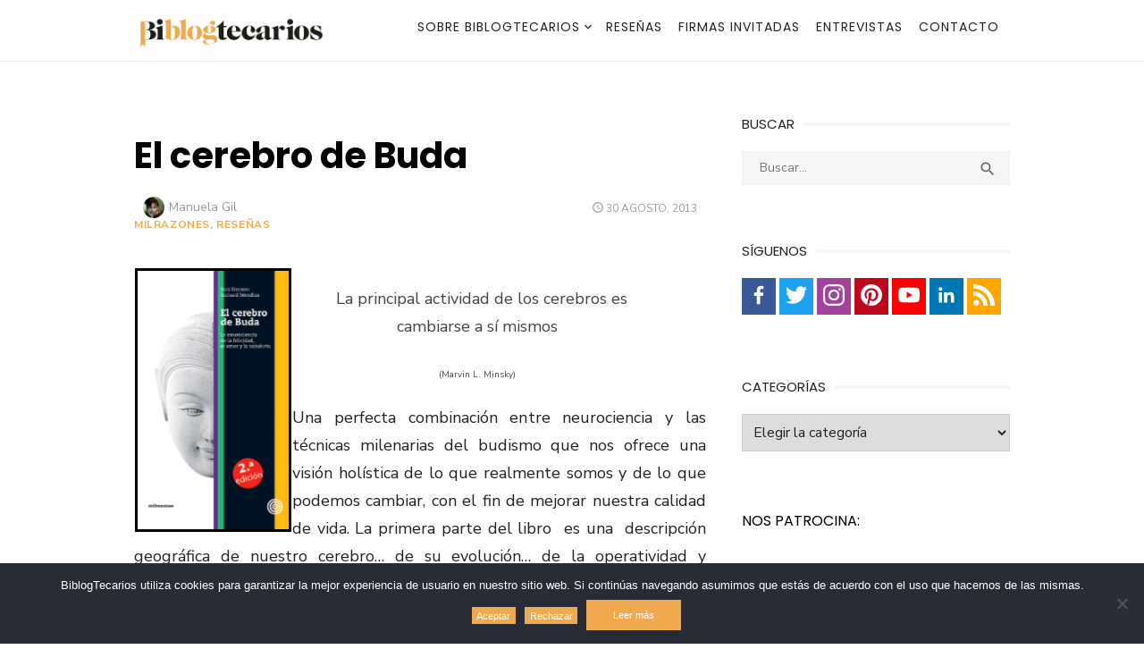

--- FILE ---
content_type: text/html; charset=UTF-8
request_url: https://www.biblogtecarios.es/manuelagil/el-cerebro-de-buda/
body_size: 23272
content:
<!DOCTYPE html>
<html lang="es">
<head>
	<meta charset="UTF-8">
	<meta name="viewport" content="width=device-width, initial-scale=1">
	<link rel="profile" href="http://gmpg.org/xfn/11">
		<link rel="pingback" href="https://www.biblogtecarios.es/xmlrpc.php">
		<meta name='robots' content='index, follow, max-image-preview:large, max-snippet:-1, max-video-preview:-1' />

	<!-- This site is optimized with the Yoast SEO plugin v26.8 - https://yoast.com/product/yoast-seo-wordpress/ -->
	<title>El cerebro de Buda - BiblogTecarios</title>
	<meta name="description" content="El cerebro de Buda" />
	<link rel="canonical" href="https://www.biblogtecarios.es/manuelagil/el-cerebro-de-buda/" />
	<meta property="og:locale" content="es_ES" />
	<meta property="og:type" content="article" />
	<meta property="og:title" content="El cerebro de Buda - BiblogTecarios" />
	<meta property="og:description" content="El cerebro de Buda" />
	<meta property="og:url" content="https://www.biblogtecarios.es/manuelagil/el-cerebro-de-buda/" />
	<meta property="og:site_name" content="BiblogTecarios" />
	<meta property="article:publisher" content="https://www.facebook.com/BiblogTecarios" />
	<meta property="article:published_time" content="2013-08-30T07:00:11+00:00" />
	<meta property="article:modified_time" content="2016-03-10T15:07:40+00:00" />
	<meta property="og:image" content="https://www.biblogtecarios.es/wp-content/uploads/2013/08/Thumbnail.aspx_.png" />
	<meta property="og:image:width" content="200" />
	<meta property="og:image:height" content="341" />
	<meta property="og:image:type" content="image/png" />
	<meta name="author" content="Manuela Gil" />
	<meta name="twitter:card" content="summary_large_image" />
	<meta name="twitter:creator" content="@biblogtecarios" />
	<meta name="twitter:site" content="@biblogtecarios" />
	<script type="application/ld+json" class="yoast-schema-graph">{"@context":"https://schema.org","@graph":[{"@type":"Article","@id":"https://www.biblogtecarios.es/manuelagil/el-cerebro-de-buda/#article","isPartOf":{"@id":"https://www.biblogtecarios.es/manuelagil/el-cerebro-de-buda/"},"author":{"name":"Manuela Gil","@id":"https://www.biblogtecarios.es/#/schema/person/f5a64f3358e178a0a0bfeb23378d1e36"},"headline":"El cerebro de Buda","datePublished":"2013-08-30T07:00:11+00:00","dateModified":"2016-03-10T15:07:40+00:00","mainEntityOfPage":{"@id":"https://www.biblogtecarios.es/manuelagil/el-cerebro-de-buda/"},"wordCount":596,"commentCount":1,"publisher":{"@id":"https://www.biblogtecarios.es/#organization"},"image":{"@id":"https://www.biblogtecarios.es/manuelagil/el-cerebro-de-buda/#primaryimage"},"thumbnailUrl":"https://www.biblogtecarios.es/wp-content/uploads/2013/08/Thumbnail.aspx_.png","articleSection":["Milrazones","Reseñas"],"inLanguage":"es","potentialAction":[{"@type":"CommentAction","name":"Comment","target":["https://www.biblogtecarios.es/manuelagil/el-cerebro-de-buda/#respond"]}]},{"@type":"WebPage","@id":"https://www.biblogtecarios.es/manuelagil/el-cerebro-de-buda/","url":"https://www.biblogtecarios.es/manuelagil/el-cerebro-de-buda/","name":"El cerebro de Buda - BiblogTecarios","isPartOf":{"@id":"https://www.biblogtecarios.es/#website"},"primaryImageOfPage":{"@id":"https://www.biblogtecarios.es/manuelagil/el-cerebro-de-buda/#primaryimage"},"image":{"@id":"https://www.biblogtecarios.es/manuelagil/el-cerebro-de-buda/#primaryimage"},"thumbnailUrl":"https://www.biblogtecarios.es/wp-content/uploads/2013/08/Thumbnail.aspx_.png","datePublished":"2013-08-30T07:00:11+00:00","dateModified":"2016-03-10T15:07:40+00:00","description":"El cerebro de Buda","breadcrumb":{"@id":"https://www.biblogtecarios.es/manuelagil/el-cerebro-de-buda/#breadcrumb"},"inLanguage":"es","potentialAction":[{"@type":"ReadAction","target":["https://www.biblogtecarios.es/manuelagil/el-cerebro-de-buda/"]}]},{"@type":"ImageObject","inLanguage":"es","@id":"https://www.biblogtecarios.es/manuelagil/el-cerebro-de-buda/#primaryimage","url":"https://www.biblogtecarios.es/wp-content/uploads/2013/08/Thumbnail.aspx_.png","contentUrl":"https://www.biblogtecarios.es/wp-content/uploads/2013/08/Thumbnail.aspx_.png","width":200,"height":341,"caption":"Portada"},{"@type":"BreadcrumbList","@id":"https://www.biblogtecarios.es/manuelagil/el-cerebro-de-buda/#breadcrumb","itemListElement":[{"@type":"ListItem","position":1,"name":"Portada","item":"https://www.biblogtecarios.es/"},{"@type":"ListItem","position":2,"name":"Inicio","item":"https://www.biblogtecarios.es/inicio/"},{"@type":"ListItem","position":3,"name":"El cerebro de Buda"}]},{"@type":"WebSite","@id":"https://www.biblogtecarios.es/#website","url":"https://www.biblogtecarios.es/","name":"BiblogTecarios","description":"","publisher":{"@id":"https://www.biblogtecarios.es/#organization"},"potentialAction":[{"@type":"SearchAction","target":{"@type":"EntryPoint","urlTemplate":"https://www.biblogtecarios.es/?s={search_term_string}"},"query-input":{"@type":"PropertyValueSpecification","valueRequired":true,"valueName":"search_term_string"}}],"inLanguage":"es"},{"@type":"Organization","@id":"https://www.biblogtecarios.es/#organization","name":"BiblogTecarios","url":"https://www.biblogtecarios.es/","logo":{"@type":"ImageObject","inLanguage":"es","@id":"https://www.biblogtecarios.es/#/schema/logo/image/","url":"https://www.biblogtecarios.es/wp-content/uploads/2018/03/biblogtecarios.png","contentUrl":"https://www.biblogtecarios.es/wp-content/uploads/2018/03/biblogtecarios.png","width":449,"height":77,"caption":"BiblogTecarios"},"image":{"@id":"https://www.biblogtecarios.es/#/schema/logo/image/"},"sameAs":["https://www.facebook.com/BiblogTecarios","https://x.com/biblogtecarios","https://www.instagram.com/biblogtecarios/","https://www.linkedin.com/company/biblogtecarios","https://es.pinterest.com/biblogtecarios","https://www.youtube.com/user/BiblogTecarios"]},{"@type":"Person","@id":"https://www.biblogtecarios.es/#/schema/person/f5a64f3358e178a0a0bfeb23378d1e36","name":"Manuela Gil","image":{"@type":"ImageObject","inLanguage":"es","@id":"https://www.biblogtecarios.es/#/schema/person/image/","url":"https://secure.gravatar.com/avatar/2eeac57f7aea6d0622e9da7c81a351a9bc24950ad6b4b654f721df66ab4ad6f5?s=96&r=g","contentUrl":"https://secure.gravatar.com/avatar/2eeac57f7aea6d0622e9da7c81a351a9bc24950ad6b4b654f721df66ab4ad6f5?s=96&r=g","caption":"Manuela Gil"},"description":"Bibliotecaria en ciernes en la biblioteca de mi pueblo natal, Algorfa (Alicante). Diplomada en Biblioteconomía y Documentación y Grado en Documentación por la Universidad de Murcia, Máster en Bibliotecas y Patrimonio Documental por la Carlos III de Madrid. Y aquí estoy, siguiendo aquel camino que mi inquietud y curiosidad me marca. En este espacio de BiblogTecarios y dentro del marco que nos ocupa, me gustaría dar cabida a todos los temas relacionados con nuestra especialidad y aplicarlos a cualquier campo del conocimiento. Un espacio abierto a la información y a la reflexión. Un medio de intercambio entre los miembros de una comunidad, que a través de la diversidad de temas, opiniones y críticas pueda llegar a mantener el impulso vital en el ámbito de una formación constante, y de un constante aprehender…, en definitiva, mantener despierta la inquietud por el aprendizaje a lo largo de toda la vida.","url":"https://www.biblogtecarios.es/author/manuelagil/"}]}</script>
	<!-- / Yoast SEO plugin. -->


<link rel='dns-prefetch' href='//fonts.googleapis.com' />
<link href='https://fonts.gstatic.com' crossorigin rel='preconnect' />
<link rel="alternate" type="application/rss+xml" title="BiblogTecarios &raquo; Feed" href="https://www.biblogtecarios.es/feed/" />
<link rel="alternate" type="application/rss+xml" title="BiblogTecarios &raquo; Feed de los comentarios" href="https://www.biblogtecarios.es/comments/feed/" />
<link rel="alternate" type="application/rss+xml" title="BiblogTecarios &raquo; Comentario El cerebro de Buda del feed" href="https://www.biblogtecarios.es/manuelagil/el-cerebro-de-buda/feed/" />
<link rel="alternate" title="oEmbed (JSON)" type="application/json+oembed" href="https://www.biblogtecarios.es/wp-json/oembed/1.0/embed?url=https%3A%2F%2Fwww.biblogtecarios.es%2Fmanuelagil%2Fel-cerebro-de-buda%2F" />
<link rel="alternate" title="oEmbed (XML)" type="text/xml+oembed" href="https://www.biblogtecarios.es/wp-json/oembed/1.0/embed?url=https%3A%2F%2Fwww.biblogtecarios.es%2Fmanuelagil%2Fel-cerebro-de-buda%2F&#038;format=xml" />
		<!-- This site uses the Google Analytics by MonsterInsights plugin v9.10.1 - Using Analytics tracking - https://www.monsterinsights.com/ -->
							<script src="//www.googletagmanager.com/gtag/js?id=G-PHJY9S92FH"  data-cfasync="false" data-wpfc-render="false" type="text/javascript" async></script>
			<script data-cfasync="false" data-wpfc-render="false" type="text/javascript">
				var mi_version = '9.10.1';
				var mi_track_user = true;
				var mi_no_track_reason = '';
								var MonsterInsightsDefaultLocations = {"page_location":"https:\/\/www.biblogtecarios.es\/manuelagil\/el-cerebro-de-buda\/"};
								if ( typeof MonsterInsightsPrivacyGuardFilter === 'function' ) {
					var MonsterInsightsLocations = (typeof MonsterInsightsExcludeQuery === 'object') ? MonsterInsightsPrivacyGuardFilter( MonsterInsightsExcludeQuery ) : MonsterInsightsPrivacyGuardFilter( MonsterInsightsDefaultLocations );
				} else {
					var MonsterInsightsLocations = (typeof MonsterInsightsExcludeQuery === 'object') ? MonsterInsightsExcludeQuery : MonsterInsightsDefaultLocations;
				}

								var disableStrs = [
										'ga-disable-G-PHJY9S92FH',
									];

				/* Function to detect opted out users */
				function __gtagTrackerIsOptedOut() {
					for (var index = 0; index < disableStrs.length; index++) {
						if (document.cookie.indexOf(disableStrs[index] + '=true') > -1) {
							return true;
						}
					}

					return false;
				}

				/* Disable tracking if the opt-out cookie exists. */
				if (__gtagTrackerIsOptedOut()) {
					for (var index = 0; index < disableStrs.length; index++) {
						window[disableStrs[index]] = true;
					}
				}

				/* Opt-out function */
				function __gtagTrackerOptout() {
					for (var index = 0; index < disableStrs.length; index++) {
						document.cookie = disableStrs[index] + '=true; expires=Thu, 31 Dec 2099 23:59:59 UTC; path=/';
						window[disableStrs[index]] = true;
					}
				}

				if ('undefined' === typeof gaOptout) {
					function gaOptout() {
						__gtagTrackerOptout();
					}
				}
								window.dataLayer = window.dataLayer || [];

				window.MonsterInsightsDualTracker = {
					helpers: {},
					trackers: {},
				};
				if (mi_track_user) {
					function __gtagDataLayer() {
						dataLayer.push(arguments);
					}

					function __gtagTracker(type, name, parameters) {
						if (!parameters) {
							parameters = {};
						}

						if (parameters.send_to) {
							__gtagDataLayer.apply(null, arguments);
							return;
						}

						if (type === 'event') {
														parameters.send_to = monsterinsights_frontend.v4_id;
							var hookName = name;
							if (typeof parameters['event_category'] !== 'undefined') {
								hookName = parameters['event_category'] + ':' + name;
							}

							if (typeof MonsterInsightsDualTracker.trackers[hookName] !== 'undefined') {
								MonsterInsightsDualTracker.trackers[hookName](parameters);
							} else {
								__gtagDataLayer('event', name, parameters);
							}
							
						} else {
							__gtagDataLayer.apply(null, arguments);
						}
					}

					__gtagTracker('js', new Date());
					__gtagTracker('set', {
						'developer_id.dZGIzZG': true,
											});
					if ( MonsterInsightsLocations.page_location ) {
						__gtagTracker('set', MonsterInsightsLocations);
					}
										__gtagTracker('config', 'G-PHJY9S92FH', {"forceSSL":"true"} );
										window.gtag = __gtagTracker;										(function () {
						/* https://developers.google.com/analytics/devguides/collection/analyticsjs/ */
						/* ga and __gaTracker compatibility shim. */
						var noopfn = function () {
							return null;
						};
						var newtracker = function () {
							return new Tracker();
						};
						var Tracker = function () {
							return null;
						};
						var p = Tracker.prototype;
						p.get = noopfn;
						p.set = noopfn;
						p.send = function () {
							var args = Array.prototype.slice.call(arguments);
							args.unshift('send');
							__gaTracker.apply(null, args);
						};
						var __gaTracker = function () {
							var len = arguments.length;
							if (len === 0) {
								return;
							}
							var f = arguments[len - 1];
							if (typeof f !== 'object' || f === null || typeof f.hitCallback !== 'function') {
								if ('send' === arguments[0]) {
									var hitConverted, hitObject = false, action;
									if ('event' === arguments[1]) {
										if ('undefined' !== typeof arguments[3]) {
											hitObject = {
												'eventAction': arguments[3],
												'eventCategory': arguments[2],
												'eventLabel': arguments[4],
												'value': arguments[5] ? arguments[5] : 1,
											}
										}
									}
									if ('pageview' === arguments[1]) {
										if ('undefined' !== typeof arguments[2]) {
											hitObject = {
												'eventAction': 'page_view',
												'page_path': arguments[2],
											}
										}
									}
									if (typeof arguments[2] === 'object') {
										hitObject = arguments[2];
									}
									if (typeof arguments[5] === 'object') {
										Object.assign(hitObject, arguments[5]);
									}
									if ('undefined' !== typeof arguments[1].hitType) {
										hitObject = arguments[1];
										if ('pageview' === hitObject.hitType) {
											hitObject.eventAction = 'page_view';
										}
									}
									if (hitObject) {
										action = 'timing' === arguments[1].hitType ? 'timing_complete' : hitObject.eventAction;
										hitConverted = mapArgs(hitObject);
										__gtagTracker('event', action, hitConverted);
									}
								}
								return;
							}

							function mapArgs(args) {
								var arg, hit = {};
								var gaMap = {
									'eventCategory': 'event_category',
									'eventAction': 'event_action',
									'eventLabel': 'event_label',
									'eventValue': 'event_value',
									'nonInteraction': 'non_interaction',
									'timingCategory': 'event_category',
									'timingVar': 'name',
									'timingValue': 'value',
									'timingLabel': 'event_label',
									'page': 'page_path',
									'location': 'page_location',
									'title': 'page_title',
									'referrer' : 'page_referrer',
								};
								for (arg in args) {
																		if (!(!args.hasOwnProperty(arg) || !gaMap.hasOwnProperty(arg))) {
										hit[gaMap[arg]] = args[arg];
									} else {
										hit[arg] = args[arg];
									}
								}
								return hit;
							}

							try {
								f.hitCallback();
							} catch (ex) {
							}
						};
						__gaTracker.create = newtracker;
						__gaTracker.getByName = newtracker;
						__gaTracker.getAll = function () {
							return [];
						};
						__gaTracker.remove = noopfn;
						__gaTracker.loaded = true;
						window['__gaTracker'] = __gaTracker;
					})();
									} else {
										console.log("");
					(function () {
						function __gtagTracker() {
							return null;
						}

						window['__gtagTracker'] = __gtagTracker;
						window['gtag'] = __gtagTracker;
					})();
									}
			</script>
							<!-- / Google Analytics by MonsterInsights -->
		<style id='wp-img-auto-sizes-contain-inline-css' type='text/css'>
img:is([sizes=auto i],[sizes^="auto," i]){contain-intrinsic-size:3000px 1500px}
/*# sourceURL=wp-img-auto-sizes-contain-inline-css */
</style>
<style id='wp-emoji-styles-inline-css' type='text/css'>

	img.wp-smiley, img.emoji {
		display: inline !important;
		border: none !important;
		box-shadow: none !important;
		height: 1em !important;
		width: 1em !important;
		margin: 0 0.07em !important;
		vertical-align: -0.1em !important;
		background: none !important;
		padding: 0 !important;
	}
/*# sourceURL=wp-emoji-styles-inline-css */
</style>
<style id='wp-block-library-inline-css' type='text/css'>
:root{--wp-block-synced-color:#7a00df;--wp-block-synced-color--rgb:122,0,223;--wp-bound-block-color:var(--wp-block-synced-color);--wp-editor-canvas-background:#ddd;--wp-admin-theme-color:#007cba;--wp-admin-theme-color--rgb:0,124,186;--wp-admin-theme-color-darker-10:#006ba1;--wp-admin-theme-color-darker-10--rgb:0,107,160.5;--wp-admin-theme-color-darker-20:#005a87;--wp-admin-theme-color-darker-20--rgb:0,90,135;--wp-admin-border-width-focus:2px}@media (min-resolution:192dpi){:root{--wp-admin-border-width-focus:1.5px}}.wp-element-button{cursor:pointer}:root .has-very-light-gray-background-color{background-color:#eee}:root .has-very-dark-gray-background-color{background-color:#313131}:root .has-very-light-gray-color{color:#eee}:root .has-very-dark-gray-color{color:#313131}:root .has-vivid-green-cyan-to-vivid-cyan-blue-gradient-background{background:linear-gradient(135deg,#00d084,#0693e3)}:root .has-purple-crush-gradient-background{background:linear-gradient(135deg,#34e2e4,#4721fb 50%,#ab1dfe)}:root .has-hazy-dawn-gradient-background{background:linear-gradient(135deg,#faaca8,#dad0ec)}:root .has-subdued-olive-gradient-background{background:linear-gradient(135deg,#fafae1,#67a671)}:root .has-atomic-cream-gradient-background{background:linear-gradient(135deg,#fdd79a,#004a59)}:root .has-nightshade-gradient-background{background:linear-gradient(135deg,#330968,#31cdcf)}:root .has-midnight-gradient-background{background:linear-gradient(135deg,#020381,#2874fc)}:root{--wp--preset--font-size--normal:16px;--wp--preset--font-size--huge:42px}.has-regular-font-size{font-size:1em}.has-larger-font-size{font-size:2.625em}.has-normal-font-size{font-size:var(--wp--preset--font-size--normal)}.has-huge-font-size{font-size:var(--wp--preset--font-size--huge)}.has-text-align-center{text-align:center}.has-text-align-left{text-align:left}.has-text-align-right{text-align:right}.has-fit-text{white-space:nowrap!important}#end-resizable-editor-section{display:none}.aligncenter{clear:both}.items-justified-left{justify-content:flex-start}.items-justified-center{justify-content:center}.items-justified-right{justify-content:flex-end}.items-justified-space-between{justify-content:space-between}.screen-reader-text{border:0;clip-path:inset(50%);height:1px;margin:-1px;overflow:hidden;padding:0;position:absolute;width:1px;word-wrap:normal!important}.screen-reader-text:focus{background-color:#ddd;clip-path:none;color:#444;display:block;font-size:1em;height:auto;left:5px;line-height:normal;padding:15px 23px 14px;text-decoration:none;top:5px;width:auto;z-index:100000}html :where(.has-border-color){border-style:solid}html :where([style*=border-top-color]){border-top-style:solid}html :where([style*=border-right-color]){border-right-style:solid}html :where([style*=border-bottom-color]){border-bottom-style:solid}html :where([style*=border-left-color]){border-left-style:solid}html :where([style*=border-width]){border-style:solid}html :where([style*=border-top-width]){border-top-style:solid}html :where([style*=border-right-width]){border-right-style:solid}html :where([style*=border-bottom-width]){border-bottom-style:solid}html :where([style*=border-left-width]){border-left-style:solid}html :where(img[class*=wp-image-]){height:auto;max-width:100%}:where(figure){margin:0 0 1em}html :where(.is-position-sticky){--wp-admin--admin-bar--position-offset:var(--wp-admin--admin-bar--height,0px)}@media screen and (max-width:600px){html :where(.is-position-sticky){--wp-admin--admin-bar--position-offset:0px}}

/*# sourceURL=wp-block-library-inline-css */
</style><style id='wp-block-heading-inline-css' type='text/css'>
h1:where(.wp-block-heading).has-background,h2:where(.wp-block-heading).has-background,h3:where(.wp-block-heading).has-background,h4:where(.wp-block-heading).has-background,h5:where(.wp-block-heading).has-background,h6:where(.wp-block-heading).has-background{padding:1.25em 2.375em}h1.has-text-align-left[style*=writing-mode]:where([style*=vertical-lr]),h1.has-text-align-right[style*=writing-mode]:where([style*=vertical-rl]),h2.has-text-align-left[style*=writing-mode]:where([style*=vertical-lr]),h2.has-text-align-right[style*=writing-mode]:where([style*=vertical-rl]),h3.has-text-align-left[style*=writing-mode]:where([style*=vertical-lr]),h3.has-text-align-right[style*=writing-mode]:where([style*=vertical-rl]),h4.has-text-align-left[style*=writing-mode]:where([style*=vertical-lr]),h4.has-text-align-right[style*=writing-mode]:where([style*=vertical-rl]),h5.has-text-align-left[style*=writing-mode]:where([style*=vertical-lr]),h5.has-text-align-right[style*=writing-mode]:where([style*=vertical-rl]),h6.has-text-align-left[style*=writing-mode]:where([style*=vertical-lr]),h6.has-text-align-right[style*=writing-mode]:where([style*=vertical-rl]){rotate:180deg}
/*# sourceURL=https://www.biblogtecarios.es/wp-includes/blocks/heading/style.min.css */
</style>
<style id='global-styles-inline-css' type='text/css'>
:root{--wp--preset--aspect-ratio--square: 1;--wp--preset--aspect-ratio--4-3: 4/3;--wp--preset--aspect-ratio--3-4: 3/4;--wp--preset--aspect-ratio--3-2: 3/2;--wp--preset--aspect-ratio--2-3: 2/3;--wp--preset--aspect-ratio--16-9: 16/9;--wp--preset--aspect-ratio--9-16: 9/16;--wp--preset--color--black: #000000;--wp--preset--color--cyan-bluish-gray: #abb8c3;--wp--preset--color--white: #ffffff;--wp--preset--color--pale-pink: #f78da7;--wp--preset--color--vivid-red: #cf2e2e;--wp--preset--color--luminous-vivid-orange: #ff6900;--wp--preset--color--luminous-vivid-amber: #fcb900;--wp--preset--color--light-green-cyan: #7bdcb5;--wp--preset--color--vivid-green-cyan: #00d084;--wp--preset--color--pale-cyan-blue: #8ed1fc;--wp--preset--color--vivid-cyan-blue: #0693e3;--wp--preset--color--vivid-purple: #9b51e0;--wp--preset--color--dark-gray: #222222;--wp--preset--color--medium-gray: #444444;--wp--preset--color--light-gray: #888888;--wp--preset--color--accent: #ef9826;--wp--preset--gradient--vivid-cyan-blue-to-vivid-purple: linear-gradient(135deg,rgb(6,147,227) 0%,rgb(155,81,224) 100%);--wp--preset--gradient--light-green-cyan-to-vivid-green-cyan: linear-gradient(135deg,rgb(122,220,180) 0%,rgb(0,208,130) 100%);--wp--preset--gradient--luminous-vivid-amber-to-luminous-vivid-orange: linear-gradient(135deg,rgb(252,185,0) 0%,rgb(255,105,0) 100%);--wp--preset--gradient--luminous-vivid-orange-to-vivid-red: linear-gradient(135deg,rgb(255,105,0) 0%,rgb(207,46,46) 100%);--wp--preset--gradient--very-light-gray-to-cyan-bluish-gray: linear-gradient(135deg,rgb(238,238,238) 0%,rgb(169,184,195) 100%);--wp--preset--gradient--cool-to-warm-spectrum: linear-gradient(135deg,rgb(74,234,220) 0%,rgb(151,120,209) 20%,rgb(207,42,186) 40%,rgb(238,44,130) 60%,rgb(251,105,98) 80%,rgb(254,248,76) 100%);--wp--preset--gradient--blush-light-purple: linear-gradient(135deg,rgb(255,206,236) 0%,rgb(152,150,240) 100%);--wp--preset--gradient--blush-bordeaux: linear-gradient(135deg,rgb(254,205,165) 0%,rgb(254,45,45) 50%,rgb(107,0,62) 100%);--wp--preset--gradient--luminous-dusk: linear-gradient(135deg,rgb(255,203,112) 0%,rgb(199,81,192) 50%,rgb(65,88,208) 100%);--wp--preset--gradient--pale-ocean: linear-gradient(135deg,rgb(255,245,203) 0%,rgb(182,227,212) 50%,rgb(51,167,181) 100%);--wp--preset--gradient--electric-grass: linear-gradient(135deg,rgb(202,248,128) 0%,rgb(113,206,126) 100%);--wp--preset--gradient--midnight: linear-gradient(135deg,rgb(2,3,129) 0%,rgb(40,116,252) 100%);--wp--preset--font-size--small: 14px;--wp--preset--font-size--medium: 18px;--wp--preset--font-size--large: 20px;--wp--preset--font-size--x-large: 32px;--wp--preset--font-size--normal: 16px;--wp--preset--font-size--larger: 24px;--wp--preset--font-size--huge: 48px;--wp--preset--spacing--20: 0.44rem;--wp--preset--spacing--30: 0.67rem;--wp--preset--spacing--40: 1rem;--wp--preset--spacing--50: 1.5rem;--wp--preset--spacing--60: 2.25rem;--wp--preset--spacing--70: 3.38rem;--wp--preset--spacing--80: 5.06rem;--wp--preset--shadow--natural: 6px 6px 9px rgba(0, 0, 0, 0.2);--wp--preset--shadow--deep: 12px 12px 50px rgba(0, 0, 0, 0.4);--wp--preset--shadow--sharp: 6px 6px 0px rgba(0, 0, 0, 0.2);--wp--preset--shadow--outlined: 6px 6px 0px -3px rgb(255, 255, 255), 6px 6px rgb(0, 0, 0);--wp--preset--shadow--crisp: 6px 6px 0px rgb(0, 0, 0);}:root { --wp--style--global--content-size: 760px;--wp--style--global--wide-size: 1160px; }:where(body) { margin: 0; }.wp-site-blocks > .alignleft { float: left; margin-right: 2em; }.wp-site-blocks > .alignright { float: right; margin-left: 2em; }.wp-site-blocks > .aligncenter { justify-content: center; margin-left: auto; margin-right: auto; }:where(.wp-site-blocks) > * { margin-block-start: 20px; margin-block-end: 0; }:where(.wp-site-blocks) > :first-child { margin-block-start: 0; }:where(.wp-site-blocks) > :last-child { margin-block-end: 0; }:root { --wp--style--block-gap: 20px; }:root :where(.is-layout-flow) > :first-child{margin-block-start: 0;}:root :where(.is-layout-flow) > :last-child{margin-block-end: 0;}:root :where(.is-layout-flow) > *{margin-block-start: 20px;margin-block-end: 0;}:root :where(.is-layout-constrained) > :first-child{margin-block-start: 0;}:root :where(.is-layout-constrained) > :last-child{margin-block-end: 0;}:root :where(.is-layout-constrained) > *{margin-block-start: 20px;margin-block-end: 0;}:root :where(.is-layout-flex){gap: 20px;}:root :where(.is-layout-grid){gap: 20px;}.is-layout-flow > .alignleft{float: left;margin-inline-start: 0;margin-inline-end: 2em;}.is-layout-flow > .alignright{float: right;margin-inline-start: 2em;margin-inline-end: 0;}.is-layout-flow > .aligncenter{margin-left: auto !important;margin-right: auto !important;}.is-layout-constrained > .alignleft{float: left;margin-inline-start: 0;margin-inline-end: 2em;}.is-layout-constrained > .alignright{float: right;margin-inline-start: 2em;margin-inline-end: 0;}.is-layout-constrained > .aligncenter{margin-left: auto !important;margin-right: auto !important;}.is-layout-constrained > :where(:not(.alignleft):not(.alignright):not(.alignfull)){max-width: var(--wp--style--global--content-size);margin-left: auto !important;margin-right: auto !important;}.is-layout-constrained > .alignwide{max-width: var(--wp--style--global--wide-size);}body .is-layout-flex{display: flex;}.is-layout-flex{flex-wrap: wrap;align-items: center;}.is-layout-flex > :is(*, div){margin: 0;}body .is-layout-grid{display: grid;}.is-layout-grid > :is(*, div){margin: 0;}body{color: #222;font-family: Nunito Sans, -apple-system, BlinkMacSystemFont, Segoe UI, Roboto, Oxygen-Sans, Ubuntu, Cantarell, Helvetica Neue, sans-serif;font-size: 18px;line-height: 1.75;padding-top: 0px;padding-right: 0px;padding-bottom: 0px;padding-left: 0px;}a:where(:not(.wp-element-button)){text-decoration: underline;}h1, h2, h3, h4, h5, h6{color: #000;font-family: Poppins, -apple-system, BlinkMacSystemFont, Segoe UI, Roboto, Oxygen-Sans, Ubuntu, Cantarell, Helvetica Neue, sans-serif;}:root :where(.wp-element-button, .wp-block-button__link){background-color: #222;border-radius: 128px;border-width: 0;color: #fff;font-family: inherit;font-size: inherit;font-style: inherit;font-weight: inherit;letter-spacing: inherit;line-height: inherit;padding-top: 6px;padding-right: 20px;padding-bottom: 6px;padding-left: 20px;text-decoration: none;text-transform: inherit;}.has-black-color{color: var(--wp--preset--color--black) !important;}.has-cyan-bluish-gray-color{color: var(--wp--preset--color--cyan-bluish-gray) !important;}.has-white-color{color: var(--wp--preset--color--white) !important;}.has-pale-pink-color{color: var(--wp--preset--color--pale-pink) !important;}.has-vivid-red-color{color: var(--wp--preset--color--vivid-red) !important;}.has-luminous-vivid-orange-color{color: var(--wp--preset--color--luminous-vivid-orange) !important;}.has-luminous-vivid-amber-color{color: var(--wp--preset--color--luminous-vivid-amber) !important;}.has-light-green-cyan-color{color: var(--wp--preset--color--light-green-cyan) !important;}.has-vivid-green-cyan-color{color: var(--wp--preset--color--vivid-green-cyan) !important;}.has-pale-cyan-blue-color{color: var(--wp--preset--color--pale-cyan-blue) !important;}.has-vivid-cyan-blue-color{color: var(--wp--preset--color--vivid-cyan-blue) !important;}.has-vivid-purple-color{color: var(--wp--preset--color--vivid-purple) !important;}.has-dark-gray-color{color: var(--wp--preset--color--dark-gray) !important;}.has-medium-gray-color{color: var(--wp--preset--color--medium-gray) !important;}.has-light-gray-color{color: var(--wp--preset--color--light-gray) !important;}.has-accent-color{color: var(--wp--preset--color--accent) !important;}.has-black-background-color{background-color: var(--wp--preset--color--black) !important;}.has-cyan-bluish-gray-background-color{background-color: var(--wp--preset--color--cyan-bluish-gray) !important;}.has-white-background-color{background-color: var(--wp--preset--color--white) !important;}.has-pale-pink-background-color{background-color: var(--wp--preset--color--pale-pink) !important;}.has-vivid-red-background-color{background-color: var(--wp--preset--color--vivid-red) !important;}.has-luminous-vivid-orange-background-color{background-color: var(--wp--preset--color--luminous-vivid-orange) !important;}.has-luminous-vivid-amber-background-color{background-color: var(--wp--preset--color--luminous-vivid-amber) !important;}.has-light-green-cyan-background-color{background-color: var(--wp--preset--color--light-green-cyan) !important;}.has-vivid-green-cyan-background-color{background-color: var(--wp--preset--color--vivid-green-cyan) !important;}.has-pale-cyan-blue-background-color{background-color: var(--wp--preset--color--pale-cyan-blue) !important;}.has-vivid-cyan-blue-background-color{background-color: var(--wp--preset--color--vivid-cyan-blue) !important;}.has-vivid-purple-background-color{background-color: var(--wp--preset--color--vivid-purple) !important;}.has-dark-gray-background-color{background-color: var(--wp--preset--color--dark-gray) !important;}.has-medium-gray-background-color{background-color: var(--wp--preset--color--medium-gray) !important;}.has-light-gray-background-color{background-color: var(--wp--preset--color--light-gray) !important;}.has-accent-background-color{background-color: var(--wp--preset--color--accent) !important;}.has-black-border-color{border-color: var(--wp--preset--color--black) !important;}.has-cyan-bluish-gray-border-color{border-color: var(--wp--preset--color--cyan-bluish-gray) !important;}.has-white-border-color{border-color: var(--wp--preset--color--white) !important;}.has-pale-pink-border-color{border-color: var(--wp--preset--color--pale-pink) !important;}.has-vivid-red-border-color{border-color: var(--wp--preset--color--vivid-red) !important;}.has-luminous-vivid-orange-border-color{border-color: var(--wp--preset--color--luminous-vivid-orange) !important;}.has-luminous-vivid-amber-border-color{border-color: var(--wp--preset--color--luminous-vivid-amber) !important;}.has-light-green-cyan-border-color{border-color: var(--wp--preset--color--light-green-cyan) !important;}.has-vivid-green-cyan-border-color{border-color: var(--wp--preset--color--vivid-green-cyan) !important;}.has-pale-cyan-blue-border-color{border-color: var(--wp--preset--color--pale-cyan-blue) !important;}.has-vivid-cyan-blue-border-color{border-color: var(--wp--preset--color--vivid-cyan-blue) !important;}.has-vivid-purple-border-color{border-color: var(--wp--preset--color--vivid-purple) !important;}.has-dark-gray-border-color{border-color: var(--wp--preset--color--dark-gray) !important;}.has-medium-gray-border-color{border-color: var(--wp--preset--color--medium-gray) !important;}.has-light-gray-border-color{border-color: var(--wp--preset--color--light-gray) !important;}.has-accent-border-color{border-color: var(--wp--preset--color--accent) !important;}.has-vivid-cyan-blue-to-vivid-purple-gradient-background{background: var(--wp--preset--gradient--vivid-cyan-blue-to-vivid-purple) !important;}.has-light-green-cyan-to-vivid-green-cyan-gradient-background{background: var(--wp--preset--gradient--light-green-cyan-to-vivid-green-cyan) !important;}.has-luminous-vivid-amber-to-luminous-vivid-orange-gradient-background{background: var(--wp--preset--gradient--luminous-vivid-amber-to-luminous-vivid-orange) !important;}.has-luminous-vivid-orange-to-vivid-red-gradient-background{background: var(--wp--preset--gradient--luminous-vivid-orange-to-vivid-red) !important;}.has-very-light-gray-to-cyan-bluish-gray-gradient-background{background: var(--wp--preset--gradient--very-light-gray-to-cyan-bluish-gray) !important;}.has-cool-to-warm-spectrum-gradient-background{background: var(--wp--preset--gradient--cool-to-warm-spectrum) !important;}.has-blush-light-purple-gradient-background{background: var(--wp--preset--gradient--blush-light-purple) !important;}.has-blush-bordeaux-gradient-background{background: var(--wp--preset--gradient--blush-bordeaux) !important;}.has-luminous-dusk-gradient-background{background: var(--wp--preset--gradient--luminous-dusk) !important;}.has-pale-ocean-gradient-background{background: var(--wp--preset--gradient--pale-ocean) !important;}.has-electric-grass-gradient-background{background: var(--wp--preset--gradient--electric-grass) !important;}.has-midnight-gradient-background{background: var(--wp--preset--gradient--midnight) !important;}.has-small-font-size{font-size: var(--wp--preset--font-size--small) !important;}.has-medium-font-size{font-size: var(--wp--preset--font-size--medium) !important;}.has-large-font-size{font-size: var(--wp--preset--font-size--large) !important;}.has-x-large-font-size{font-size: var(--wp--preset--font-size--x-large) !important;}.has-normal-font-size{font-size: var(--wp--preset--font-size--normal) !important;}.has-larger-font-size{font-size: var(--wp--preset--font-size--larger) !important;}.has-huge-font-size{font-size: var(--wp--preset--font-size--huge) !important;}
/*# sourceURL=global-styles-inline-css */
</style>

<link rel='stylesheet' id='avatar-manager-css' href='https://www.biblogtecarios.es/wp-content/plugins/avatar-manager/assets/css/avatar-manager.min.css?ver=1.2.1' type='text/css' media='all' />
<style id='glossa-social-share-inline-css' type='text/css'>
.glossa-social-share_description {
    display: inline-block;
    vertical-align: middle;
    padding-right: 1em;
    line-height: 1;
    font-weight: bold;
}

.glossa-social-share_link {
    display: inline-block;
    vertical-align: middle;
    padding: 0.3275em;
    line-height: 1;
    background-color: #bbb;
    color: #fff;
    text-decoration: none;
    transition: 0.25s background-color ease-in-out;
}

.glossa-social-share_link:hover {
    color: #fff;
    transition: 0.5s background-color ease-in-out;
}

.glossa-social-share_icon {
    width: 28px;
    height: 28px;
    fill: #fff;
}

        .glossa-social-share_link--facebook:hover {
    background-color: #3b5998;
}

        .glossa-social-share_link--twitter:hover {
    background-color: #1da1f2;
}

        .glossa-social-share_link--google_plus:hover {
    background-color: #dc4a38;
}

        .glossa-social-share_link--linked_in:hover {
    background-color: #0077b5;
}

        
/*# sourceURL=glossa-social-share-inline-css */
</style>
<link rel='stylesheet' id='contact-form-7-css' href='https://www.biblogtecarios.es/wp-content/plugins/contact-form-7/includes/css/styles.css?ver=6.1.4' type='text/css' media='all' />
<link rel='stylesheet' id='cookie-notice-front-css' href='https://www.biblogtecarios.es/wp-content/plugins/cookie-notice/css/front.min.css?ver=2.5.10' type='text/css' media='all' />
<link rel='stylesheet' id='type-fonts-css' href='https://fonts.googleapis.com/css?family=Nunito+Sans%3A400%2C700%2C300%2C400italic%2C700italic%7CPoppins%3A400%2C700&#038;subset=latin%2Clatin-ext&#038;display=swap' type='text/css' media='all' />
<link rel='stylesheet' id='type-material-icons-css' href='https://fonts.googleapis.com/icon?family=Material+Icons&#038;display=swap' type='text/css' media='all' />
<link rel='stylesheet' id='type-style-css' href='https://www.biblogtecarios.es/wp-content/themes/biblogtecarios/style.css?ver=1.0.4' type='text/css' media='all' />
<style id='type-style-inline-css' type='text/css'>

	.site-logo {max-width: none;}
	.site-logo .custom-logo-link {
		display: inline-block;
		line-height: 1;
	}
		.site-logo .custom-logo-link {max-width: 224px;}
		@media screen and (min-width: 720px) {
		.site-logo .custom-logo-link {max-width: 224px;}
		}.header-image {padding-top: 20px;padding-bottom: 20px;}
		a, a:hover, .site-info a:hover, .entry-content .has-accent-color,
		.site-credits a:hover, .widget a:hover, .widget-area ul li a:hover, .comment-metadata a:hover, .entry-header .comments-link a:hover,
		.site-title a:hover, .entry-title a:hover, .category-title a:hover, .entry-footer .material-icons, .posts-navigation a:hover, .large-post .read-more,
		.main-navigation li:hover > a, .main-navigation li:focus > a,
		.main-navigation .current_page_item > a, .main-navigation .current-menu-item > a,
		.dropdown-toggle:hover, .dropdown-toggle:focus, .site-footer .col-12 #sb_instagram .sbi_follow_btn a:hover {
		color: #ef9826;
		}
		button, input[type='button'], input[type='reset'], input[type='submit'], .entry-content .has-accent-background-color,
		.large-post .read-more:hover, .sidebar .widget_tag_cloud a:hover, .reply a:hover, .main-navigation > ul > li.current-menu-item:before {
		background-color: #ef9826;
		}
		blockquote {border-left-color: #ef9826;}
		.large-post .read-more, .reply a, .posts-loop .entry-thumbnail:hover img, .list-vertical .entry-thumbnail:hover {
		border-color: #ef9826;
		}
		.format-audio .entry-thumbnail:after, .format-gallery .entry-thumbnail:after, .format-image .entry-thumbnail:after, .format-quote .entry-thumbnail:after, .format-video .entry-thumbnail:after {
		border-top-color: #ef9826;
		}
			button, input[type='button'], input[type='reset'], input[type='submit'], .large-post .read-more:hover, .sidebar .widget_tag_cloud a:hover, .reply a:hover,
			.format-audio .entry-thumbnail:before, .format-gallery .entry-thumbnail:before, .format-image .entry-thumbnail:before, .format-quote .entry-thumbnail:before, .format-video .entry-thumbnail:before {
			color: rgba(0,0,0,.7);
			}
		@media screen and (min-width: 960px) {
		.main-navigation > ul > li > a {color: #444444;}
		}
		@media screen and (min-width: 960px) {
		.social-menu a, .social-menu a[href]:hover {color: #444444;}
		.has-header-image .header-image .social-menu a {background-color: #444444;}
		.social-menu a[href]:hover {opacity: .7;}
		}
		@media screen and (min-width: 960px) {
		.top-search-button {color: #444444;}
		.top-search-button:hover {opacity: .7;}
		}.site-footer .widget-area {background-color: #444444;}
/*# sourceURL=type-style-inline-css */
</style>
<link rel='stylesheet' id='type-social-icons-css' href='https://www.biblogtecarios.es/wp-content/themes/type/assets/css/social-icons.css?ver=1.0.0' type='text/css' media='all' />
<link rel='stylesheet' id='type-styles-css' href='https://www.biblogtecarios.es/wp-content/themes/type/style.css?ver=1.0.4' type='text/css' media='all' />
<link rel='stylesheet' id='biblogtecarios-styles-css' href='https://www.biblogtecarios.es/wp-content/themes/biblogtecarios/style.css?ver=1.0.4' type='text/css' media='all' />
<script type="text/javascript" src="https://www.biblogtecarios.es/wp-includes/js/jquery/jquery.min.js?ver=3.7.1" id="jquery-core-js"></script>
<script type="text/javascript" src="https://www.biblogtecarios.es/wp-includes/js/jquery/jquery-migrate.min.js?ver=3.4.1" id="jquery-migrate-js"></script>
<script type="text/javascript" id="jquery-migrate-js-after">
/* <![CDATA[ */
            document.addEventListener( "DOMContentLoaded", function( event ) {

                var glossaShareButtons = document.getElementsByClassName( "glossa-social-share_link" );
                console.log( glossaShareButtons )

                for ( var i = 1; i < glossaShareButtons.length; i ++ ) {
                    glossaShareButtons[i].addEventListener( "click", glossaSharePopup, false );
                }

                function glossaSharePopup() {
                    var popup = window.open(
                        this.href,
                        "glossa-social-share",
                        "location=no,menubar=no,toolbar=no,personalbar=no,status=no,scrollbars=yes,resizable=yes"
                    );

                    return false;
                }

            });
        
//# sourceURL=jquery-migrate-js-after
/* ]]> */
</script>
<script type="text/javascript" src="https://www.biblogtecarios.es/wp-content/plugins/google-analytics-for-wordpress/assets/js/frontend-gtag.min.js?ver=9.10.1" id="monsterinsights-frontend-script-js" async="async" data-wp-strategy="async"></script>
<script data-cfasync="false" data-wpfc-render="false" type="text/javascript" id='monsterinsights-frontend-script-js-extra'>/* <![CDATA[ */
var monsterinsights_frontend = {"js_events_tracking":"true","download_extensions":"doc,pdf,ppt,zip,xls,docx,pptx,xlsx","inbound_paths":"[]","home_url":"https:\/\/www.biblogtecarios.es","hash_tracking":"false","v4_id":"G-PHJY9S92FH"};/* ]]> */
</script>
<script type="text/javascript" src="https://www.biblogtecarios.es/wp-content/plugins/avatar-manager/assets/js/avatar-manager.min.js?ver=1.2.1" id="avatar-manager-js"></script>
<link rel="https://api.w.org/" href="https://www.biblogtecarios.es/wp-json/" /><link rel="alternate" title="JSON" type="application/json" href="https://www.biblogtecarios.es/wp-json/wp/v2/posts/2921" /><link rel="EditURI" type="application/rsd+xml" title="RSD" href="https://www.biblogtecarios.es/xmlrpc.php?rsd" />
<meta name="generator" content="WordPress 6.9" />
<link rel='shortlink' href='https://www.biblogtecarios.es/?p=2921' />
<script type="text/javascript">
	window._se_plugin_version = '8.1.9';
</script>
	<style type="text/css">
			.site-title a, .site-title a:hover {
			color: #444444;
		}
		</style>
	<link rel="icon" href="https://www.biblogtecarios.es/wp-content/uploads/2018/03/cropped-biblogteacios-icon-150x150.png" sizes="32x32" />
<link rel="icon" href="https://www.biblogtecarios.es/wp-content/uploads/2018/03/cropped-biblogteacios-icon-300x300.png" sizes="192x192" />
<link rel="apple-touch-icon" href="https://www.biblogtecarios.es/wp-content/uploads/2018/03/cropped-biblogteacios-icon-300x300.png" />
<meta name="msapplication-TileImage" content="https://www.biblogtecarios.es/wp-content/uploads/2018/03/cropped-biblogteacios-icon-300x300.png" />
<style id='glossa-social-networks-links-inline-css' type='text/css'>
.glossa-social-networks-links_item  {
    display: inline-block;
    vertical-align: middle;
    padding: 0.5em;
    margin-bottom: 0.5em;
    line-height: 1;
    font-weight: bold;
    background-color: #bbb;
    color: #fff;
    text-decoration: none;
    transition: 0.25s background-color ease-in-out;
}

.glossa-social-networks-links_item:hover {
    transition: 0.5s background-color ease-in-out;
}

.glossa-social-networks-links_description {
    display: inline-block;
    vertical-align: middle;
    padding-right: 1em;
    line-height: 1;
    font-weight: bold;
}

.glossa-social-networks-links_icon {
    width: 24px;
    height: 24px;
    fill: #fff;
    transition: 0.25s fill ease-in-out;
}

.glossa-social-networks-links_item:hover .glossa-social-networks-links_icon {
    transition: 0.5s fill ease-in-out;
}

        
.glossa-social-networks-links_item--facebook {
    background-color: #3b5998;
}

.glossa-social-networks-links_item--facebook:hover {
    background-color: #3462c3;
}
        
.glossa-social-networks-links_item--twitter {
    background-color: #1da1f2;
}

.glossa-social-networks-links_item--twitter:hover {
    background-color: #2eb0ff;
}
        
.glossa-social-networks-links_item--instagram {
    background-color: #a6429c;
}

.glossa-social-networks-links_item--instagram:hover {
    background-color: #cb30bb;
}
        
.glossa-social-networks-links_item--pinterest {
    background-color: #bd081c;
}

.glossa-social-networks-links_item--pinterest:hover {
    background-color: #e31128;
}
        
.glossa-social-networks-links_item--youtube {
    background-color: #ff0000;
}

.glossa-social-networks-links_item--youtube:hover {
    background-color: #ff4e4e;
}
        
.glossa-social-networks-links_item--linked_in {
    background-color: #0077b5;
}

.glossa-social-networks-links_item--linked_in:hover {
    background-color: #008dd7;
}
        
.glossa-social-networks-links_item--rss {
    background-color: #ffa500;
}

.glossa-social-networks-links_item--rss:hover {
    background-color: #ffc253;
}
        
/*# sourceURL=glossa-social-networks-links-inline-css */
</style>
</head>
<body class="wp-singular post-template-default single single-post postid-2921 single-format-standard wp-custom-logo wp-embed-responsive wp-theme-type wp-child-theme-biblogtecarios cookies-not-set group-blog header-layout4 fimg-classic content-sidebar" >

<a class="skip-link screen-reader-text" href="#content">Saltar al contenido</a>
<div id="page" class="site">

	<div class="mobile-navbar clear">
		<div id="menu-toggle" on="tap:AMP.setState({ampmenu: !ampmenu})" class="menu-toggle" title="Menú">
			<span class="button-toggle"></span>
		</div>
		<div class="top-search"><span id="top-search-button" class="top-search-button"><i class="search-icon"></i></span>
<form role="search" method="get" class="search-form clear" action="https://www.biblogtecarios.es/">
	<label>
		<span class="screen-reader-text">Buscar:</span>
		<input type="search" id="s" class="search-field" placeholder="Buscar..." value="" name="s" />
	</label>
	<button type="submit" class="search-submit">
		<i class="material-icons md-20 md-middle">&#xE8B6;</i> <span class="screen-reader-text">
		Buscar</span>
	</button>
</form>
</div>	</div>
	<div id="mobile-sidebar" [class]="ampmenu ? 'mobile-sidebar toggled-on' : 'mobile-sidebar'"  class="mobile-sidebar">
		
	<nav id="mobile-navigation" class="main-navigation mobile-navigation" aria-label="Menú para móviles">
		<ul id="mobile-menu" class="main-menu mobile-menu"><li id="menu-item-35" class="menu-item menu-item-type-post_type menu-item-object-page current_page_parent menu-item-35"><a href="https://www.biblogtecarios.es/inicio/">Inicio</a></li>
<li id="menu-item-34" class="menu-item menu-item-type-post_type menu-item-object-page menu-item-has-children menu-item-34"><a href="https://www.biblogtecarios.es/sobre-biblogtecarios/">Sobre Biblogtecarios</a><button class="dropdown-toggle" aria-expanded="false"><span class="screen-reader-text">Mostrar el submenú</span></button>
<ul class="sub-menu">
	<li id="menu-item-24248" class="menu-item menu-item-type-post_type menu-item-object-page menu-item-24248"><a href="https://www.biblogtecarios.es/quienes-somos/">Quiénes somos</a></li>
	<li id="menu-item-31" class="menu-item menu-item-type-post_type menu-item-object-page menu-item-31"><a href="https://www.biblogtecarios.es/unete-a-biblogtecarios/">Únete</a></li>
</ul>
</li>
<li id="menu-item-37" class="menu-item menu-item-type-taxonomy menu-item-object-category current-post-ancestor current-menu-parent current-post-parent menu-item-37"><a href="https://www.biblogtecarios.es/category/resenas/">Reseñas</a></li>
<li id="menu-item-27669" class="menu-item menu-item-type-custom menu-item-object-custom menu-item-27669"><a href="https://www.biblogtecarios.es/author/firmasinvitadas/">Firmas Invitadas</a></li>
<li id="menu-item-3138" class="menu-item menu-item-type-taxonomy menu-item-object-category menu-item-3138"><a href="https://www.biblogtecarios.es/category/entrevistas/">Entrevistas</a></li>
<li id="menu-item-33" class="menu-item menu-item-type-post_type menu-item-object-page menu-item-33"><a href="https://www.biblogtecarios.es/contacto/">Contacto</a></li>
</ul>	</nav>
	</div>

	<header id="masthead" class="site-header " role="banner">
		
	<div class="site-title-left clear">

		<div class="container">
			<div class="inside">
				<div class="row">
					<div class="col-3">
						<div class="site-branding">
										<p class="site-title site-logo"><a href="https://www.biblogtecarios.es/" class="custom-logo-link" rel="home"><img width="449" height="77" src="https://www.biblogtecarios.es/wp-content/uploads/2018/03/biblogtecarios.png" class="custom-logo" alt="BiblogTecarios" decoding="async" srcset="https://www.biblogtecarios.es/wp-content/uploads/2018/03/biblogtecarios.png 449w, https://www.biblogtecarios.es/wp-content/uploads/2018/03/biblogtecarios-300x51.png 300w" sizes="(max-width: 449px) 100vw, 449px" /></a></p>
															</div><!-- .site-branding -->
					</div>
					<div class="col-9 header-menu-column">
						
	<nav id="site-navigation" class="main-navigation" role="navigation" aria-label="Menú principal">
		<ul id="main-menu" class="main-menu"><li class="menu-item menu-item-type-post_type menu-item-object-page current_page_parent menu-item-35"><a href="https://www.biblogtecarios.es/inicio/">Inicio</a></li>
<li class="menu-item menu-item-type-post_type menu-item-object-page menu-item-has-children menu-item-34"><a href="https://www.biblogtecarios.es/sobre-biblogtecarios/">Sobre Biblogtecarios</a>
<ul class="sub-menu">
	<li class="menu-item menu-item-type-post_type menu-item-object-page menu-item-24248"><a href="https://www.biblogtecarios.es/quienes-somos/">Quiénes somos</a></li>
	<li class="menu-item menu-item-type-post_type menu-item-object-page menu-item-31"><a href="https://www.biblogtecarios.es/unete-a-biblogtecarios/">Únete</a></li>
</ul>
</li>
<li class="menu-item menu-item-type-taxonomy menu-item-object-category current-post-ancestor current-menu-parent current-post-parent menu-item-37"><a href="https://www.biblogtecarios.es/category/resenas/">Reseñas</a></li>
<li class="menu-item menu-item-type-custom menu-item-object-custom menu-item-27669"><a href="https://www.biblogtecarios.es/author/firmasinvitadas/">Firmas Invitadas</a></li>
<li class="menu-item menu-item-type-taxonomy menu-item-object-category menu-item-3138"><a href="https://www.biblogtecarios.es/category/entrevistas/">Entrevistas</a></li>
<li class="menu-item menu-item-type-post_type menu-item-object-page menu-item-33"><a href="https://www.biblogtecarios.es/contacto/">Contacto</a></li>
</ul>	</nav>
					</div>
				</div><!-- .row -->
			</div>
		</div>

	</div>

		</header><!-- #masthead -->

	
	<div id="content" class="site-content">
		<div class="container">
			<div class="inside">

	
		
	<div id="primary" class="content-area">
		<main id="main" class="site-main" role="main">
	
		
<article id="post-2921" class="post-2921 post type-post status-publish format-standard has-post-thumbnail hentry category-milrazones category-resenas">

			<header class="entry-header">
			<h1 class="entry-title"><span>El cerebro de Buda</span></h1>			<div class="entry-meta">
				<span class="posted-on"><span class="screen-reader-text">Publicado el</span><a href="https://www.biblogtecarios.es/manuelagil/el-cerebro-de-buda/" rel="bookmark"><time class="entry-date published" datetime="2013-08-30T09:00:11+02:00">30 agosto, 2013</time><time class="updated" datetime="2016-03-10T16:07:40+01:00">10 marzo, 2016</time></a></span><span class="byline"><span class="author vcard"><img alt="" class="avatar avatar-24 photo avatar-default" height="24" src="https://www.biblogtecarios.es/wp-content/uploads/2016/10/Manuela_Gil-24x24.jpeg" width="24"><span class="screen-reader-text">Autor</span><a class="url fn n" href="https://www.biblogtecarios.es/author/manuelagil/">Manuela Gil</a></span></span>			</div>
			<div class="entry-meta entry-category">
				<span class="cat-links"><a href="https://www.biblogtecarios.es/category/resenas/milrazones/" rel="category tag">Milrazones</a>, <a href="https://www.biblogtecarios.es/category/resenas/" rel="category tag">Reseñas</a></span>
			</div>
		</header><!-- .entry-header -->
	
	
	<div class="entry-content">
		<!DOCTYPE html PUBLIC "-//W3C//DTD HTML 4.0 Transitional//EN" "http://www.w3.org/TR/REC-html40/loose.dtd">
<?xml encoding="utf-8" ?><html><body><p style="text-align: center"><a title="Portada" href="http://www.milrazon.es/Libros/El-cerebro-de-Buda-Buddhas-brain-neurociencia-practica-La-mente-de-Buda.aspx" target="_blank"><img fetchpriority="high" decoding="async" class="alignleft size-medium wp-image-2922" style="border: 3px solid black;margin: 1px" title="Portada" src="https://www.biblogtecarios.es/wp-content/uploads/2013/08/Thumbnail.aspx_-175x300.png" alt="Portada" width="175" height="300"></a></p>
<blockquote>
<p style="text-align: center">&nbsp; La principal actividad de los cerebros es cambiarse a s&iacute; mismos</p>
<p style="text-align: center"><span style="font-size: x-small"> (Marvin L. Minsky)</span></p>
</blockquote>
<p style="text-align: justify">Una perfecta combinaci&oacute;n entre neurociencia y las t&eacute;cnicas milenarias del budismo que nos ofrece una visi&oacute;n hol&iacute;stica de lo que realmente somos y de lo que podemos cambiar,&nbsp;con el fin de mejorar nuestra calidad de vida. La primera parte del libro&nbsp; es una &nbsp;descripci&oacute;n geogr&aacute;fica de nuestro cerebro&hellip; de su evoluci&oacute;n&hellip; de la operatividad y funciones de sus partes claves, &nbsp;as&iacute; como del tipo de emociones que&nbsp; corresponde a cada una de ellas.&nbsp; Una clara descripci&oacute;n que nos hace comprender la fuerza&nbsp; que sigue teniendo la&nbsp; herencia&nbsp; de nuestros antepasados m&aacute;s primitivos&nbsp; y de c&oacute;mo estos modelos siguen activ&aacute;ndose todav&iacute;a&nbsp; como mecanismo de defensa para nuestra supervivencia. Los temas est&aacute;n tratados con un lenguaje sencillo y de f&aacute;cil comprensi&oacute;n para los lectores poco duchos en la materia. A la par que amena, es una lectura instructiva que, adem&aacute;s de otros&hellip;, nos desvela el porqu&eacute; de nuestras reacciones.</p>
<p style="text-align: justify">En la segunda parte los autores dan las claves y las pautas para poder modificar estos patrones heredados y conseguir transformar nuestra mente y como consecuencia&nbsp; ser m&aacute;s felices.</p>
<blockquote>
<p style="text-align: justify">&ldquo;Lo que fluye por tu mente esculpe tu cerebro. De modo que puedes emplear tu mente para cambiar a mejor tu cerebro, lo que beneficiar&aacute; a todo tu ser y a cada persona cuya vida tenga contacto contigo&rdquo;</p>
</blockquote>
<p style="text-align: justify"><span style="text-decoration: underline"><strong>Cr&iacute;tica personal</strong></span></p>
<blockquote>
<p style="text-align: justify">Haz todo lo que puedas, con todo lo que tengas, en el tiempo del que dispongas, en el lugar donde est&eacute;s <span style="font-size: x-small">(Nkosi johnson)</span></p>
</blockquote>
<p style="text-align: justify">No es un libro que se lea sin m&aacute;s&hellip; la conjugaci&oacute;n de teor&iacute;a y pr&aacute;ctica lo convierte en una herramienta de trabajo, f&aacute;cil, ligero y muy &uacute;til&nbsp; ya que como bien dicen los autores</p>
<blockquote>
<p style="text-align: justify">&hellip;vivimos en una sociedad trepidante que se basa en una constante activaci&oacute;n sin descanso del sistema nervioso simp&aacute;tico y del sistema endocrino (hormonal) y esto es antinatural&hellip;</p>
</blockquote>
<p style="text-align: justify">y en consecuencia perjudicial para nuestra salud. Llevando a la pr&aacute;ctica las indicaciones de los autores se puede bajar el nivel de estr&eacute;s y cambiar nuestro <b>modus operandis </b>en la vida y en consecuencia mejorar nuestra salud f&iacute;sica y mental. Un libro de obligada lectura y puesta en pr&aacute;ctica que podr&aacute; ayudar&nbsp; y contrarrestar las conductas que nos hacen da&ntilde;o.</p>
<p style="text-align: justify"><span style="text-decoration: underline"><strong>Los autores</strong></span></p>
<p style="text-align: justify"><a title="Rick Halson" href="http://www.rickhanson.net/rick-hanson" target="_blank"><img decoding="async" class="alignleft wp-image-2923" style="border: 3px solid black;margin: 1px" src="https://www.biblogtecarios.es/wp-content/uploads/2013/08/Rick-Hanson.jpg" alt="Rick Hanson" width="86" height="130"></a><b></b></p>
<p style="text-align: justify"><b><a title="Rick Hanson" href="http://www.gestaltgranada.es/pagina/libro_el_cerebro_de_buda_de_rick_hanson_y_richard_mendius/" target="_blank">Rick Hanson</a>.</b>&nbsp;Neurocient&iacute;fico y psic&oacute;logo estadounidense.&nbsp;Su pr&aacute;ctica cl&iacute;nica incluye parejas, familias, ni&ntilde;os y adultos; ha presidido varias organizaciones profesionales y dado conferencias y cursos en Oxford, Stanford y Harvard y ha ense&ntilde;ado las t&eacute;cninas de la meditaci&oacute;n en todo el mundo.&nbsp;<b>Fund&oacute; el <i>Wellspring Institute for Neuroscience and Contemplative Wisdom</i> (Instituto Wellspring para la Neurociencia y la Sabidur&iacute;a Contemplativa)</b> con el doctor Richard Mendius, co-autor de<i> &laquo;El cerebro de Buda&raquo;</i>. Colabora en revistas de psicolog&iacute;a, contiene un blog propio y dirige pr&aacute;cticas de meditaci&oacute;n.</p>
<p style="text-align: justify"><a title="Richard Mendius" href="http://www.sutterhealth.org/dr-jrichard-mendius.html" target="_blank"><img loading="lazy" decoding="async" class="wp-image-2924 alignleft" style="border: 3px solid black;margin: 1px" title="Richard Mendius" src="https://www.biblogtecarios.es/wp-content/uploads/2013/08/Richard-Mendius.jpg" alt="Richard Mendius" width="88" height="110"></a><b></b></p>
<p style="text-align: justify"><a title="Richard Manson" href="http://www.gestaltgranada.es/pagina/libro_el_cerebro_de_buda_de_rick_hanson_y_richard_mendius/" target="_blank"><b>Richard Mendius</b></a>. Neur&oacute;logo de California. Ha sido profesor en varias universidades, practica meditaci&oacute;n desde los a&ntilde;os ochenta, est&aacute; especializado en neurobiolog&iacute;a y meditaci&oacute;n, y fund&oacute; el <b><i>Wellspring Institute for Neuroscience and Contemplative Wisdom </i>(Instituto Wellspring para la Neurociencia y la Sabidur&iacute;a Contemplativa)</b> con Rick Hanson, co-autor del libro &laquo;El cerebro de Buda&raquo;.</p>
<p><span style="text-decoration: underline"><strong>Referencia bibliogr&aacute;fica</strong></span><strong>:</strong></p>
<p>HANSON, Rick. MENDIUS, Richard. El cerebro de Buda: La neurociencia de la felicidad, el amor y la sabidur&iacute;a. Santander: Milrazones, 2012. 245 p. ISBN:978-84937552-5-6</p>
<div class="glossa-social-share">
    <span class="glossa-social-share_description">Share post: </span>
            <a href="https://www.facebook.com/sharer/sharer.php?u=https://www.biblogtecarios.es/manuelagil/el-cerebro-de-buda/" target="_blank" rel="external nofollow" title="Facebook" class="glossa-social-share_link glossa-social-share_link--facebook">
            <svg xmlns="http://www.w3.org/2000/svg" viewbox="0 0 24 24" role="img" aria-labelledby="facebook-icon-title facebook-icon-description" class="glossa-social-share_icon glossa-social-share_icon--facebook">
                <title id="facebook-icon-title">Facebook</title>
                <desc id="facebook-icon-description">
                    <span class="glossa-social-share_fallback">Facebook</span>
                </desc>
                <path d="M14.495 1.813c-2.765 0-4.658 1.686-4.658 4.785v2.675H6.708v3.62h3.129v9.294h3.742v-9.28h3.12l.464-3.632H13.58v-2.31c0-1.05.291-1.772 1.791-1.772h1.922v-3.24c-.332-.044-1.472-.14-2.797-.14z"></path>            </svg>
        </a>
            <a href="https://twitter.com/intent/tweet/?url=https://www.biblogtecarios.es/manuelagil/el-cerebro-de-buda/&amp;text=El%20cerebro%20de%20Buda" target="_blank" rel="external nofollow" title="Twitter" class="glossa-social-share_link glossa-social-share_link--twitter">
            <svg xmlns="http://www.w3.org/2000/svg" viewbox="0 0 24 24" role="img" aria-labelledby="twitter-icon-title twitter-icon-description" class="glossa-social-share_icon glossa-social-share_icon--twitter">
                <title id="twitter-icon-title">Twitter</title>
                <desc id="twitter-icon-description">
                    <span class="glossa-social-share_fallback">Twitter</span>
                </desc>
                <path d="M23.954 4.569c-.885.389-1.83.654-2.825.775 1.014-.611 1.794-1.574 2.163-2.723-.951.555-2.005.959-3.127 1.184-.896-.959-2.173-1.559-3.591-1.559-2.717 0-4.92 2.203-4.92 4.917 0 .39.045.765.127 1.124C7.691 8.094 4.066 6.13 1.64 3.161c-.427.722-.666 1.561-.666 2.475 0 1.71.87 3.213 2.188 4.096-.807-.026-1.566-.248-2.228-.616v.061c0 2.385 1.693 4.374 3.946 4.827-.413.111-.849.171-1.296.171-.314 0-.615-.03-.916-.086.631 1.953 2.445 3.377 4.604 3.417-1.68 1.319-3.809 2.105-6.102 2.105-.39 0-.779-.023-1.17-.067 2.189 1.394 4.768 2.209 7.557 2.209 9.054 0 13.999-7.496 13.999-13.986 0-.209 0-.42-.015-.63.961-.689 1.8-1.56 2.46-2.548l-.047-.02z"></path>            </svg>
        </a>
            <a href="https://plus.google.com/share?url=https://www.biblogtecarios.es/manuelagil/el-cerebro-de-buda/" target="_blank" rel="external nofollow" title="Google+" class="glossa-social-share_link glossa-social-share_link--google_plus">
            <svg xmlns="http://www.w3.org/2000/svg" viewbox="0 0 24 24" role="img" aria-labelledby="google_plus-icon-title google_plus-icon-description" class="glossa-social-share_icon glossa-social-share_icon--google_plus">
                <title id="google_plus-icon-title">Google+</title>
                <desc id="google_plus-icon-description">
                    <span class="glossa-social-share_fallback">Google+</span>
                </desc>
                <path d="M7.635 10.909v2.619h4.335c-.173 1.125-1.31 3.295-4.331 3.295-2.604 0-4.731-2.16-4.731-4.823 0-2.662 2.122-4.822 4.728-4.822 1.485 0 2.479.633 3.045 1.178l2.073-1.994c-1.33-1.245-3.056-1.995-5.115-1.995C3.412 4.365 0 7.785 0 12s3.414 7.635 7.635 7.635c4.41 0 7.332-3.098 7.332-7.461 0-.501-.054-.885-.12-1.265H7.635zm16.365 0h-2.183V8.726h-2.183v2.183h-2.182v2.181h2.184v2.184h2.189V13.09H24"></path>            </svg>
        </a>
            <a href="https://www.linkedin.com/shareArticle?mini=true&amp;url=https://www.biblogtecarios.es/manuelagil/el-cerebro-de-buda/&amp;title=El%20cerebro%20de%20Buda" target="_blank" rel="external nofollow" title="LinkedIn" class="glossa-social-share_link glossa-social-share_link--linked_in">
            <svg xmlns="http://www.w3.org/2000/svg" viewbox="0 0 24 24" role="img" aria-labelledby="linked_in-icon-title linked_in-icon-description" class="glossa-social-share_icon glossa-social-share_icon--linked_in">
                <title id="linked_in-icon-title">LinkedIn</title>
                <desc id="linked_in-icon-description">
                    <span class="glossa-social-share_fallback">LinkedIn</span>
                </desc>
                <path d="M5.338 3.305a2.064 2.064 0 1 0 0 4.129 2.064 2.064 0 0 0 0-4.13zM16.182 8.71c-1.733 0-2.894.95-3.371 1.85h-.045V9H9.352v11.451h3.552v-5.666c0-1.494.284-2.94 2.137-2.94 1.825 0 1.852 1.71 1.852 3.038v5.568h3.554v-6.285c0-3.085-.664-5.455-4.265-5.455zM3.555 9v11.451h3.564V9z"></path>            </svg>
        </a>
    </div>
        </body></html>
	</div><!-- .entry-content -->

</article><!-- #post-## -->


<div class="author-info">
	<div class="row">
		<div class="col-2 col-sm-2">
			<div class="author-avatar">
				<img alt="" class="avatar avatar-60 photo avatar-default" height="60" src="https://www.biblogtecarios.es/wp-content/uploads/2016/10/Manuela_Gil-60x60.jpeg" width="60">			</div><!-- .author-avatar -->
		</div>
		<div class="col-10 col-sm-10">
			<div class="author-description">
				<h3 class="author-title">Manuela Gil</h3>
				<p class="author-bio">
					Bibliotecaria en ciernes en la biblioteca de mi pueblo natal,
Algorfa (Alicante). Diplomada en Biblioteconomía y
Documentación y Grado en Documentación por la Universidad de
Murcia, Máster en Bibliotecas y Patrimonio Documental por la
Carlos III de Madrid. Y aquí estoy, siguiendo aquel camino que
mi inquietud y curiosidad me marca. En este espacio de
BiblogTecarios y dentro del marco que nos ocupa, me gustaría
dar cabida a todos los temas relacionados con nuestra especialidad
y aplicarlos a cualquier campo del conocimiento. Un espacio
abierto a la información y a la reflexión. Un medio de intercambio
entre los miembros de una comunidad, que a través de la
diversidad de temas, opiniones y críticas pueda llegar a mantener
el impulso vital en el ámbito de una formación constante, y de un
constante aprehender…, en definitiva, mantener despierta la
inquietud por el aprendizaje a lo largo de toda la vida.				</p>
				<p>
					<a class="author-link" href="https://www.biblogtecarios.es/author/manuelagil/" rel="author">
						Ver todas las entradas de Manuela Gil					</a>
				</p><!-- .author-bio -->
			</div><!-- .author-description -->
		</div>
	</div>
</div><!-- .author-info -->

	<nav class="navigation post-navigation" aria-label="Entradas">
		<h2 class="screen-reader-text">Navegación de entradas</h2>
		<div class="nav-links"><div class="nav-previous"><a href="https://www.biblogtecarios.es/inmaherrero/hightrack-la-futura-herramienta-para-mejorar-la-productividad/" rel="prev">Hightrack, la futura herramienta para mejorar la productividad</a></div><div class="nav-next"><a href="https://www.biblogtecarios.es/eliramirez/red-de-bibliotecas-sociales/" rel="next">Red de bibliotecas sociales</a></div></div>
	</nav>
<div id="comments" class="comments-area">

		<div id="respond" class="comment-respond">
		<h3 id="reply-title" class="comment-reply-title">Deja una respuesta <small><a rel="nofollow" id="cancel-comment-reply-link" href="/manuelagil/el-cerebro-de-buda/#respond" style="display:none;">Cancelar la respuesta</a></small></h3><form action="https://www.biblogtecarios.es/wp-comments-post.php" method="post" id="commentform" class="comment-form"><p class="comment-notes"><span id="email-notes">Tu dirección de correo electrónico no será publicada.</span> <span class="required-field-message">Los campos obligatorios están marcados con <span class="required">*</span></span></p><p class="comment-form-comment"><label for="comment">Comentario <span class="required">*</span></label> <textarea id="comment" name="comment" cols="45" rows="8" maxlength="65525" required></textarea></p><p class="comment-form-author"><label for="author">Nombre <span class="required">*</span></label> <input id="author" name="author" type="text" value="" size="30" maxlength="245" autocomplete="name" required /></p>
<p class="comment-form-email"><label for="email">Correo electrónico <span class="required">*</span></label> <input id="email" name="email" type="email" value="" size="30" maxlength="100" aria-describedby="email-notes" autocomplete="email" required /></p>
<p class="comment-form-url"><label for="url">Web</label> <input id="url" name="url" type="url" value="" size="30" maxlength="200" autocomplete="url" /></p>
<p class="comment-form-cookies-consent"><input id="wp-comment-cookies-consent" name="wp-comment-cookies-consent" type="checkbox" value="yes" /> <label for="wp-comment-cookies-consent">Guarda mi nombre, correo electrónico y web en este navegador para la próxima vez que comente.</label></p>
<p class="form-submit"><input name="submit" type="submit" id="submit" class="submit" value="Publicar el comentario" /> <input type='hidden' name='comment_post_ID' value='2921' id='comment_post_ID' />
<input type='hidden' name='comment_parent' id='comment_parent' value='0' />
</p><p style="display: none;"><input type="hidden" id="akismet_comment_nonce" name="akismet_comment_nonce" value="3a5ad4f893" /></p><p style="display: none !important;" class="akismet-fields-container" data-prefix="ak_"><label>&#916;<textarea name="ak_hp_textarea" cols="45" rows="8" maxlength="100"></textarea></label><input type="hidden" id="ak_js_1" name="ak_js" value="210"/><script>document.getElementById( "ak_js_1" ).setAttribute( "value", ( new Date() ).getTime() );</script></p></form>	</div><!-- #respond -->
	
</div><!-- #comments -->

		</main><!-- #main -->
	</div><!-- #primary -->



<aside id="secondary" class="sidebar widget-area" role="complementary">
	
		<section id="search-2" class="widget widget_search"><h3 class="widget-title"><span>Buscar</span></h3>
<form role="search" method="get" class="search-form clear" action="https://www.biblogtecarios.es/">
	<label>
		<span class="screen-reader-text">Buscar:</span>
		<input type="search" id="s" class="search-field" placeholder="Buscar..." value="" name="s" />
	</label>
	<button type="submit" class="search-submit">
		<i class="material-icons md-20 md-middle">&#xE8B6;</i> <span class="screen-reader-text">
		Buscar</span>
	</button>
</form>
</section><section id="glossa_social_networks_links_widget-2" class="widget widget_glossa_social_networks_links_widget"><h3 class="widget-title"><span>Síguenos</span></h3>            <div class="glossa-social-networks-links">
                        <a href="https://www.facebook.com/BiblogTecarios/" target="_blank" rel="external nofollow" title="Facebook" class="glossa-social-networks-links_item glossa-social-networks-links_item--facebook">
                    <svg xmlns="http://www.w3.org/2000/svg" viewBox="0 0 24 24" role="img" aria-labelledby="facebook-icon-title facebook-icon-description" class="glossa-social-networks-links_icon glossa-social-networks-links_icon--facebook">
                        <title id="facebook-icon-title">Facebook</title>
                        <desc id="facebook-icon-description">
                            <span class="glossa-social-networks-links_fallback">Facebook</span>
                        </desc>
                        <path d="M14.495 1.813c-2.765 0-4.658 1.686-4.658 4.785v2.675H6.708v3.62h3.129v9.294h3.742v-9.28h3.12l.464-3.632H13.58v-2.31c0-1.05.291-1.772 1.791-1.772h1.922v-3.24c-.332-.044-1.472-.14-2.797-.14z"/>                    </svg>
                </a>
                        <a href="https://twitter.com/biblogtecarios" target="_blank" rel="external nofollow" title="Twitter" class="glossa-social-networks-links_item glossa-social-networks-links_item--twitter">
                    <svg xmlns="http://www.w3.org/2000/svg" viewBox="0 0 24 24" role="img" aria-labelledby="twitter-icon-title twitter-icon-description" class="glossa-social-networks-links_icon glossa-social-networks-links_icon--twitter">
                        <title id="twitter-icon-title">Twitter</title>
                        <desc id="twitter-icon-description">
                            <span class="glossa-social-networks-links_fallback">Twitter</span>
                        </desc>
                        <path d="M23.954 4.569c-.885.389-1.83.654-2.825.775 1.014-.611 1.794-1.574 2.163-2.723-.951.555-2.005.959-3.127 1.184-.896-.959-2.173-1.559-3.591-1.559-2.717 0-4.92 2.203-4.92 4.917 0 .39.045.765.127 1.124C7.691 8.094 4.066 6.13 1.64 3.161c-.427.722-.666 1.561-.666 2.475 0 1.71.87 3.213 2.188 4.096-.807-.026-1.566-.248-2.228-.616v.061c0 2.385 1.693 4.374 3.946 4.827-.413.111-.849.171-1.296.171-.314 0-.615-.03-.916-.086.631 1.953 2.445 3.377 4.604 3.417-1.68 1.319-3.809 2.105-6.102 2.105-.39 0-.779-.023-1.17-.067 2.189 1.394 4.768 2.209 7.557 2.209 9.054 0 13.999-7.496 13.999-13.986 0-.209 0-.42-.015-.63.961-.689 1.8-1.56 2.46-2.548l-.047-.02z"/>                    </svg>
                </a>
                        <a href="https://www.instagram.com/biblogtecarios/" target="_blank" rel="external nofollow" title="Instagram" class="glossa-social-networks-links_item glossa-social-networks-links_item--instagram">
                    <svg xmlns="http://www.w3.org/2000/svg" viewBox="0 0 24 24" role="img" aria-labelledby="instagram-icon-title instagram-icon-description" class="glossa-social-networks-links_icon glossa-social-networks-links_icon--instagram">
                        <title id="instagram-icon-title">Instagram</title>
                        <desc id="instagram-icon-description">
                            <span class="glossa-social-networks-links_fallback">Instagram</span>
                        </desc>
                        <path d="M12 0C8.74 0 8.333.015 7.053.072 5.775.132 4.905.333 4.14.63c-.789.306-1.459.717-2.126 1.384S.935 3.35.63 4.14C.333 4.905.131 5.775.072 7.053.012 8.333 0 8.74 0 12s.015 3.667.072 4.947c.06 1.277.261 2.148.558 2.913.306.788.717 1.459 1.384 2.126.667.666 1.336 1.079 2.126 1.384.766.296 1.636.499 2.913.558C8.333 23.988 8.74 24 12 24s3.667-.015 4.947-.072c1.277-.06 2.148-.262 2.913-.558.788-.306 1.459-.718 2.126-1.384.666-.667 1.079-1.335 1.384-2.126.296-.765.499-1.636.558-2.913.06-1.28.072-1.687.072-4.947s-.015-3.667-.072-4.947c-.06-1.277-.262-2.149-.558-2.913-.306-.789-.718-1.459-1.384-2.126C21.319 1.347 20.651.935 19.86.63c-.765-.297-1.636-.499-2.913-.558C15.667.012 15.26 0 12 0zm0 2.16c3.203 0 3.585.016 4.85.071 1.17.055 1.805.249 2.227.415.562.217.96.477 1.382.896.419.42.679.819.896 1.381.164.422.36 1.057.413 2.227.057 1.266.07 1.646.07 4.85s-.015 3.585-.074 4.85c-.061 1.17-.256 1.805-.421 2.227-.224.562-.479.96-.899 1.382-.419.419-.824.679-1.38.896-.42.164-1.065.36-2.235.413-1.274.057-1.649.07-4.859.07-3.211 0-3.586-.015-4.859-.074-1.171-.061-1.816-.256-2.236-.421-.569-.224-.96-.479-1.379-.899-.421-.419-.69-.824-.9-1.38-.165-.42-.359-1.065-.42-2.235-.045-1.26-.061-1.649-.061-4.844 0-3.196.016-3.586.061-4.861.061-1.17.255-1.814.42-2.234.21-.57.479-.96.9-1.381.419-.419.81-.689 1.379-.898.42-.166 1.051-.361 2.221-.421 1.275-.045 1.65-.06 4.859-.06l.045.03zm0 3.678c-3.405 0-6.162 2.76-6.162 6.162 0 3.405 2.76 6.162 6.162 6.162 3.405 0 6.162-2.76 6.162-6.162 0-3.405-2.76-6.162-6.162-6.162zM12 16c-2.21 0-4-1.79-4-4s1.79-4 4-4 4 1.79 4 4-1.79 4-4 4zm7.846-10.405c0 .795-.646 1.44-1.44 1.44-.795 0-1.44-.646-1.44-1.44 0-.794.646-1.439 1.44-1.439.793-.001 1.44.645 1.44 1.439z"/>                    </svg>
                </a>
                        <a href="https://es.pinterest.com/biblogtecarios/" target="_blank" rel="external nofollow" title="Pinterest" class="glossa-social-networks-links_item glossa-social-networks-links_item--pinterest">
                    <svg xmlns="http://www.w3.org/2000/svg" viewBox="0 0 24 24" role="img" aria-labelledby="pinterest-icon-title pinterest-icon-description" class="glossa-social-networks-links_icon glossa-social-networks-links_icon--pinterest">
                        <title id="pinterest-icon-title">Pinterest</title>
                        <desc id="pinterest-icon-description">
                            <span class="glossa-social-networks-links_fallback">Pinterest</span>
                        </desc>
                        <path d="M12.017 0C5.396 0 .029 5.367.029 11.987c0 5.079 3.158 9.417 7.618 11.162-.105-.949-.199-2.403.041-3.439.219-.937 1.406-5.957 1.406-5.957s-.359-.72-.359-1.781c0-1.663.967-2.911 2.168-2.911 1.024 0 1.518.769 1.518 1.688 0 1.029-.653 2.567-.992 3.992-.285 1.193.6 2.165 1.775 2.165 2.128 0 3.768-2.245 3.768-5.487 0-2.861-2.063-4.869-5.008-4.869-3.41 0-5.409 2.562-5.409 5.199 0 1.033.394 2.143.889 2.741.099.12.112.225.085.345-.09.375-.293 1.199-.334 1.363-.053.225-.172.271-.401.165-1.495-.69-2.433-2.878-2.433-4.646 0-3.776 2.748-7.252 7.92-7.252 4.158 0 7.392 2.967 7.392 6.923 0 4.135-2.607 7.462-6.233 7.462-1.214 0-2.354-.629-2.758-1.379l-.749 2.848c-.269 1.045-1.004 2.352-1.498 3.146 1.123.345 2.306.535 3.55.535 6.607 0 11.985-5.365 11.985-11.987C23.97 5.39 18.592.026 11.985.026L12.017 0z"/>                    </svg>
                </a>
                        <a href="https://www.youtube.com/user/BiblogTecarios" target="_blank" rel="external nofollow" title="Youtube" class="glossa-social-networks-links_item glossa-social-networks-links_item--youtube">
                    <svg xmlns="http://www.w3.org/2000/svg" viewBox="0 0 24 24" role="img" aria-labelledby="youtube-icon-title youtube-icon-description" class="glossa-social-networks-links_icon glossa-social-networks-links_icon--youtube">
                        <title id="youtube-icon-title">Youtube</title>
                        <desc id="youtube-icon-description">
                            <span class="glossa-social-networks-links_fallback">Youtube</span>
                        </desc>
                        <path class="a" d="M23.495 6.205a3.007 3.007 0 0 0-2.088-2.088c-1.87-.501-9.396-.501-9.396-.501s-7.507-.01-9.396.501A3.007 3.007 0 0 0 .527 6.205a31.247 31.247 0 0 0-.522 5.805 31.247 31.247 0 0 0 .522 5.783 3.007 3.007 0 0 0 2.088 2.088c1.868.502 9.396.502 9.396.502s7.506 0 9.396-.502a3.007 3.007 0 0 0 2.088-2.088 31.247 31.247 0 0 0 .5-5.783 31.247 31.247 0 0 0-.5-5.805zM9.609 15.601V8.408l6.264 3.602z"/>                    </svg>
                </a>
                        <a href="https://es.linkedin.com/company/biblogtecarios" target="_blank" rel="external nofollow" title="LinkedIn" class="glossa-social-networks-links_item glossa-social-networks-links_item--linked_in">
                    <svg xmlns="http://www.w3.org/2000/svg" viewBox="0 0 24 24" role="img" aria-labelledby="linked_in-icon-title linked_in-icon-description" class="glossa-social-networks-links_icon glossa-social-networks-links_icon--linked_in">
                        <title id="linked_in-icon-title">LinkedIn</title>
                        <desc id="linked_in-icon-description">
                            <span class="glossa-social-networks-links_fallback">LinkedIn</span>
                        </desc>
                        <path d="M5.338 3.305a2.064 2.064 0 1 0 0 4.129 2.064 2.064 0 0 0 0-4.13zM16.182 8.71c-1.733 0-2.894.95-3.371 1.85h-.045V9H9.352v11.451h3.552v-5.666c0-1.494.284-2.94 2.137-2.94 1.825 0 1.852 1.71 1.852 3.038v5.568h3.554v-6.285c0-3.085-.664-5.455-4.265-5.455zM3.555 9v11.451h3.564V9z"/>                    </svg>
                </a>
                        <a href="https://www.biblogtecarios.es/feed/" target="_blank" rel="external nofollow" title="RSS" class="glossa-social-networks-links_item glossa-social-networks-links_item--rss">
                    <svg xmlns="http://www.w3.org/2000/svg" viewBox="0 0 24 24" role="img" aria-labelledby="rss-icon-title rss-icon-description" class="glossa-social-networks-links_icon glossa-social-networks-links_icon--rss">
                        <title id="rss-icon-title">RSS</title>
                        <desc id="rss-icon-description">
                            <span class="glossa-social-networks-links_fallback">RSS</span>
                        </desc>
                        <path d="M19.199 24C19.199 13.467 10.533 4.8 0 4.8V0c13.165 0 24 10.835 24 24h-4.801zM3.291 17.415c1.814 0 3.293 1.479 3.293 3.295 0 1.813-1.485 3.29-3.301 3.29C1.47 24 0 22.526 0 20.71s1.475-3.294 3.291-3.295zM15.909 24h-4.665c0-6.169-5.075-11.245-11.244-11.245V8.09c8.727 0 15.909 7.184 15.909 15.91z"></path>                    </svg>
                </a>
                    </div>
        </section><section id="categories-3" class="widget widget_categories"><h3 class="widget-title"><span>Categorías</span></h3><form action="https://www.biblogtecarios.es" method="get"><label class="screen-reader-text" for="cat">Categorías</label><select  name='cat' id='cat' class='postform'>
	<option value='-1'>Elegir la categoría</option>
	<option class="level-0" value="4">Archivística</option>
	<option class="level-0" value="5">Arquitectura de la información</option>
	<option class="level-0" value="6">Bibliometría</option>
	<option class="level-0" value="7">Bibliotecas</option>
	<option class="level-0" value="3199">Bibliotecas Nacionales</option>
	<option class="level-0" value="8">Biblioteconomía</option>
	<option class="level-0" value="9">Ciencias y técnicas auxiliares</option>
	<option class="level-0" value="10">Diseño Web</option>
	<option class="level-0" value="11">Documentación</option>
	<option class="level-0" value="668">Entrevistas</option>
	<option class="level-0" value="25">Eventos</option>
	<option class="level-0" value="12">Fuentes de información</option>
	<option class="level-0" value="13">Gestión del Conocimiento</option>
	<option class="level-0" value="3198">Internet</option>
	<option class="level-0" value="3152">Juegos</option>
	<option class="level-0" value="14">Lenguajes y lingüística</option>
	<option class="level-0" value="15">Libros y edición</option>
	<option class="level-0" value="16">Museos</option>
	<option class="level-0" value="3197">Patrimonio Digital</option>
	<option class="level-0" value="2799">Patrocinado</option>
	<option class="level-0" value="3053">Plataformas de comunicación</option>
	<option class="level-0" value="17">Proceso documental</option>
	<option class="level-0" value="18">Profesionales de la información y usuarios</option>
	<option class="level-0" value="19">Reseñas</option>
	<option class="level-1" value="3">&nbsp;&nbsp;&nbsp;#Epitecarios</option>
	<option class="level-1" value="2720">&nbsp;&nbsp;&nbsp;A fin de cuentos</option>
	<option class="level-1" value="732">&nbsp;&nbsp;&nbsp;Aguilar</option>
	<option class="level-1" value="731">&nbsp;&nbsp;&nbsp;Alfaguara / Santillana</option>
	<option class="level-1" value="733">&nbsp;&nbsp;&nbsp;Alfaguara infantil</option>
	<option class="level-1" value="734">&nbsp;&nbsp;&nbsp;Alfaguara juvenil</option>
	<option class="level-1" value="738">&nbsp;&nbsp;&nbsp;Algon editores</option>
	<option class="level-1" value="1316">&nbsp;&nbsp;&nbsp;Carambuco Ediciones</option>
	<option class="level-1" value="1235">&nbsp;&nbsp;&nbsp;Descubrebooks</option>
	<option class="level-1" value="741">&nbsp;&nbsp;&nbsp;Edelvives</option>
	<option class="level-1" value="3106">&nbsp;&nbsp;&nbsp;Ediciones Mensajero</option>
	<option class="level-1" value="772">&nbsp;&nbsp;&nbsp;EPI-UOC</option>
	<option class="level-1" value="742">&nbsp;&nbsp;&nbsp;ESIC Editorial</option>
	<option class="level-1" value="743">&nbsp;&nbsp;&nbsp;Fórcola</option>
	<option class="level-1" value="744">&nbsp;&nbsp;&nbsp;Ginger Ape Books &amp; Films</option>
	<option class="level-1" value="745">&nbsp;&nbsp;&nbsp;InnovaLibros</option>
	<option class="level-1" value="740">&nbsp;&nbsp;&nbsp;La Cúpula</option>
	<option class="level-1" value="3216">&nbsp;&nbsp;&nbsp;La Maleta</option>
	<option class="level-1" value="961">&nbsp;&nbsp;&nbsp;Lóguez Ediciones</option>
	<option class="level-1" value="747">&nbsp;&nbsp;&nbsp;Milrazones</option>
	<option class="level-1" value="2753">&nbsp;&nbsp;&nbsp;Pábilo Editorial</option>
	<option class="level-1" value="749">&nbsp;&nbsp;&nbsp;Planeta de Libros</option>
	<option class="level-1" value="735">&nbsp;&nbsp;&nbsp;Punto de Lectura</option>
	<option class="level-1" value="750">&nbsp;&nbsp;&nbsp;Sintesis</option>
	<option class="level-1" value="751">&nbsp;&nbsp;&nbsp;Siruela</option>
	<option class="level-1" value="736">&nbsp;&nbsp;&nbsp;Suma de letras</option>
	<option class="level-1" value="737">&nbsp;&nbsp;&nbsp;Taurus</option>
	<option class="level-1" value="2766">&nbsp;&nbsp;&nbsp;Tramuntana</option>
	<option class="level-1" value="753">&nbsp;&nbsp;&nbsp;TREA</option>
	<option class="level-0" value="1">Sin categoría</option>
	<option class="level-0" value="20">Social Media</option>
	<option class="level-0" value="21">Sociedad de la información</option>
	<option class="level-0" value="22">Sonrisas</option>
	<option class="level-0" value="23">Tecnologías de la información</option>
	<option class="level-0" value="655">Top 5</option>
</select>
</form><script type="text/javascript">
/* <![CDATA[ */

( ( dropdownId ) => {
	const dropdown = document.getElementById( dropdownId );
	function onSelectChange() {
		setTimeout( () => {
			if ( 'escape' === dropdown.dataset.lastkey ) {
				return;
			}
			if ( dropdown.value && parseInt( dropdown.value ) > 0 && dropdown instanceof HTMLSelectElement ) {
				dropdown.parentElement.submit();
			}
		}, 250 );
	}
	function onKeyUp( event ) {
		if ( 'Escape' === event.key ) {
			dropdown.dataset.lastkey = 'escape';
		} else {
			delete dropdown.dataset.lastkey;
		}
	}
	function onClick() {
		delete dropdown.dataset.lastkey;
	}
	dropdown.addEventListener( 'keyup', onKeyUp );
	dropdown.addEventListener( 'click', onClick );
	dropdown.addEventListener( 'change', onSelectChange );
})( "cat" );

//# sourceURL=WP_Widget_Categories%3A%3Awidget
/* ]]> */
</script>
</section><section id="block-4" class="widget widget_block">
<h6 class="wp-block-heading">NOS PATROCINA:</h6>
</section><section id="custom_html-4" class="widget_text widget widget_custom_html"><div class="textwidget custom-html-widget"><a href="https://laikateam.com/?utm_source=bbt&utm_medium=banner&utm_campaign=bbt_home" target="_blank"><img src="https://laikateam.com/img/logotipo-laikateam.svg" alt="LAIKA Agencia SEO"></a></div></section>	
	</aside><!-- #secondary -->



			</div><!-- .inside -->
		</div><!-- .container -->
	</div><!-- #content -->

	<footer id="colophon" class="site-footer" role="contentinfo">

					<div class="widget-area" role="complementary">
				<div class="container">
					<div class="row">
						<div class="col-4 col-md-4" id="footer-area-1">
													</div>
						<div class="col-4 col-md-4" id="footer-area-2">
													</div>
						<div class="col-4 col-md-4" id="footer-area-3">
							<aside id="categories-2" class="widget widget_categories"><h3 class="widget-title"><span>Categorías</span></h3><form action="https://www.biblogtecarios.es" method="get"><label class="screen-reader-text" for="categories-dropdown-2">Categorías</label><select  name='cat' id='categories-dropdown-2' class='postform'>
	<option value='-1'>Elegir la categoría</option>
	<option class="level-0" value="4">Archivística</option>
	<option class="level-0" value="5">Arquitectura de la información</option>
	<option class="level-0" value="6">Bibliometría</option>
	<option class="level-0" value="7">Bibliotecas</option>
	<option class="level-0" value="3199">Bibliotecas Nacionales</option>
	<option class="level-0" value="8">Biblioteconomía</option>
	<option class="level-0" value="9">Ciencias y técnicas auxiliares</option>
	<option class="level-0" value="10">Diseño Web</option>
	<option class="level-0" value="11">Documentación</option>
	<option class="level-0" value="668">Entrevistas</option>
	<option class="level-0" value="25">Eventos</option>
	<option class="level-0" value="12">Fuentes de información</option>
	<option class="level-0" value="13">Gestión del Conocimiento</option>
	<option class="level-0" value="3198">Internet</option>
	<option class="level-0" value="3152">Juegos</option>
	<option class="level-0" value="14">Lenguajes y lingüística</option>
	<option class="level-0" value="15">Libros y edición</option>
	<option class="level-0" value="16">Museos</option>
	<option class="level-0" value="3197">Patrimonio Digital</option>
	<option class="level-0" value="2799">Patrocinado</option>
	<option class="level-0" value="3053">Plataformas de comunicación</option>
	<option class="level-0" value="17">Proceso documental</option>
	<option class="level-0" value="18">Profesionales de la información y usuarios</option>
	<option class="level-0" value="19">Reseñas</option>
	<option class="level-1" value="3">&nbsp;&nbsp;&nbsp;#Epitecarios</option>
	<option class="level-1" value="2720">&nbsp;&nbsp;&nbsp;A fin de cuentos</option>
	<option class="level-1" value="732">&nbsp;&nbsp;&nbsp;Aguilar</option>
	<option class="level-1" value="731">&nbsp;&nbsp;&nbsp;Alfaguara / Santillana</option>
	<option class="level-1" value="733">&nbsp;&nbsp;&nbsp;Alfaguara infantil</option>
	<option class="level-1" value="734">&nbsp;&nbsp;&nbsp;Alfaguara juvenil</option>
	<option class="level-1" value="738">&nbsp;&nbsp;&nbsp;Algon editores</option>
	<option class="level-1" value="1316">&nbsp;&nbsp;&nbsp;Carambuco Ediciones</option>
	<option class="level-1" value="1235">&nbsp;&nbsp;&nbsp;Descubrebooks</option>
	<option class="level-1" value="741">&nbsp;&nbsp;&nbsp;Edelvives</option>
	<option class="level-1" value="3106">&nbsp;&nbsp;&nbsp;Ediciones Mensajero</option>
	<option class="level-1" value="772">&nbsp;&nbsp;&nbsp;EPI-UOC</option>
	<option class="level-1" value="742">&nbsp;&nbsp;&nbsp;ESIC Editorial</option>
	<option class="level-1" value="743">&nbsp;&nbsp;&nbsp;Fórcola</option>
	<option class="level-1" value="744">&nbsp;&nbsp;&nbsp;Ginger Ape Books &amp; Films</option>
	<option class="level-1" value="745">&nbsp;&nbsp;&nbsp;InnovaLibros</option>
	<option class="level-1" value="740">&nbsp;&nbsp;&nbsp;La Cúpula</option>
	<option class="level-1" value="3216">&nbsp;&nbsp;&nbsp;La Maleta</option>
	<option class="level-1" value="961">&nbsp;&nbsp;&nbsp;Lóguez Ediciones</option>
	<option class="level-1" value="747">&nbsp;&nbsp;&nbsp;Milrazones</option>
	<option class="level-1" value="2753">&nbsp;&nbsp;&nbsp;Pábilo Editorial</option>
	<option class="level-1" value="749">&nbsp;&nbsp;&nbsp;Planeta de Libros</option>
	<option class="level-1" value="735">&nbsp;&nbsp;&nbsp;Punto de Lectura</option>
	<option class="level-1" value="750">&nbsp;&nbsp;&nbsp;Sintesis</option>
	<option class="level-1" value="751">&nbsp;&nbsp;&nbsp;Siruela</option>
	<option class="level-1" value="736">&nbsp;&nbsp;&nbsp;Suma de letras</option>
	<option class="level-1" value="737">&nbsp;&nbsp;&nbsp;Taurus</option>
	<option class="level-1" value="2766">&nbsp;&nbsp;&nbsp;Tramuntana</option>
	<option class="level-1" value="753">&nbsp;&nbsp;&nbsp;TREA</option>
	<option class="level-0" value="1">Sin categoría</option>
	<option class="level-0" value="20">Social Media</option>
	<option class="level-0" value="21">Sociedad de la información</option>
	<option class="level-0" value="22">Sonrisas</option>
	<option class="level-0" value="23">Tecnologías de la información</option>
	<option class="level-0" value="655">Top 5</option>
</select>
</form><script type="text/javascript">
/* <![CDATA[ */

( ( dropdownId ) => {
	const dropdown = document.getElementById( dropdownId );
	function onSelectChange() {
		setTimeout( () => {
			if ( 'escape' === dropdown.dataset.lastkey ) {
				return;
			}
			if ( dropdown.value && parseInt( dropdown.value ) > 0 && dropdown instanceof HTMLSelectElement ) {
				dropdown.parentElement.submit();
			}
		}, 250 );
	}
	function onKeyUp( event ) {
		if ( 'Escape' === event.key ) {
			dropdown.dataset.lastkey = 'escape';
		} else {
			delete dropdown.dataset.lastkey;
		}
	}
	function onClick() {
		delete dropdown.dataset.lastkey;
	}
	dropdown.addEventListener( 'keyup', onKeyUp );
	dropdown.addEventListener( 'click', onClick );
	dropdown.addEventListener( 'change', onSelectChange );
})( "categories-dropdown-2" );

//# sourceURL=WP_Widget_Categories%3A%3Awidget
/* ]]> */
</script>
</aside><aside id="custom_html-2" class="widget_text widget widget_custom_html"><div class="textwidget custom-html-widget"><a href="https://www.biblogtecarios.es/politica-de-uso-de-cookies/">Política de uso de cookies</a></div></aside>						</div>
					</div>
				</div><!-- .container -->
			</div><!-- .widget-area -->
		
		
	</footer><!-- #colophon -->
</div><!-- #page -->

<script type="speculationrules">
{"prefetch":[{"source":"document","where":{"and":[{"href_matches":"/*"},{"not":{"href_matches":["/wp-*.php","/wp-admin/*","/wp-content/uploads/*","/wp-content/*","/wp-content/plugins/*","/wp-content/themes/biblogtecarios/*","/wp-content/themes/type/*","/*\\?(.+)"]}},{"not":{"selector_matches":"a[rel~=\"nofollow\"]"}},{"not":{"selector_matches":".no-prefetch, .no-prefetch a"}}]},"eagerness":"conservative"}]}
</script>
<script type="text/javascript" src="https://www.biblogtecarios.es/wp-includes/js/dist/hooks.min.js?ver=dd5603f07f9220ed27f1" id="wp-hooks-js"></script>
<script type="text/javascript" src="https://www.biblogtecarios.es/wp-includes/js/dist/i18n.min.js?ver=c26c3dc7bed366793375" id="wp-i18n-js"></script>
<script type="text/javascript" id="wp-i18n-js-after">
/* <![CDATA[ */
wp.i18n.setLocaleData( { 'text direction\u0004ltr': [ 'ltr' ] } );
//# sourceURL=wp-i18n-js-after
/* ]]> */
</script>
<script type="text/javascript" src="https://www.biblogtecarios.es/wp-content/plugins/contact-form-7/includes/swv/js/index.js?ver=6.1.4" id="swv-js"></script>
<script type="text/javascript" id="contact-form-7-js-translations">
/* <![CDATA[ */
( function( domain, translations ) {
	var localeData = translations.locale_data[ domain ] || translations.locale_data.messages;
	localeData[""].domain = domain;
	wp.i18n.setLocaleData( localeData, domain );
} )( "contact-form-7", {"translation-revision-date":"2025-12-01 15:45:40+0000","generator":"GlotPress\/4.0.3","domain":"messages","locale_data":{"messages":{"":{"domain":"messages","plural-forms":"nplurals=2; plural=n != 1;","lang":"es"},"This contact form is placed in the wrong place.":["Este formulario de contacto est\u00e1 situado en el lugar incorrecto."],"Error:":["Error:"]}},"comment":{"reference":"includes\/js\/index.js"}} );
//# sourceURL=contact-form-7-js-translations
/* ]]> */
</script>
<script type="text/javascript" id="contact-form-7-js-before">
/* <![CDATA[ */
var wpcf7 = {
    "api": {
        "root": "https:\/\/www.biblogtecarios.es\/wp-json\/",
        "namespace": "contact-form-7\/v1"
    },
    "cached": 1
};
//# sourceURL=contact-form-7-js-before
/* ]]> */
</script>
<script type="text/javascript" src="https://www.biblogtecarios.es/wp-content/plugins/contact-form-7/includes/js/index.js?ver=6.1.4" id="contact-form-7-js"></script>
<script type="text/javascript" id="cookie-notice-front-js-before">
/* <![CDATA[ */
var cnArgs = {"ajaxUrl":"https:\/\/www.biblogtecarios.es\/wp-admin\/admin-ajax.php","nonce":"6093e28b9f","hideEffect":"fade","position":"bottom","onScroll":false,"onScrollOffset":100,"onClick":false,"cookieName":"cookie_notice_accepted","cookieTime":15811200,"cookieTimeRejected":2592000,"globalCookie":false,"redirection":false,"cache":true,"revokeCookies":false,"revokeCookiesOpt":"automatic"};

//# sourceURL=cookie-notice-front-js-before
/* ]]> */
</script>
<script type="text/javascript" src="https://www.biblogtecarios.es/wp-content/plugins/cookie-notice/js/front.min.js?ver=2.5.10" id="cookie-notice-front-js"></script>
<script type="text/javascript" src="https://www.biblogtecarios.es/wp-includes/js/comment-reply.min.js?ver=6.9" id="comment-reply-js" async="async" data-wp-strategy="async" fetchpriority="low"></script>
<script type="text/javascript" src="https://www.biblogtecarios.es/wp-content/themes/biblogtecarios/assets/js/script.js?ver=20230712" id="type-script-js"></script>
<script defer type="text/javascript" src="https://www.biblogtecarios.es/wp-content/plugins/akismet/_inc/akismet-frontend.js?ver=1762976568" id="akismet-frontend-js"></script>
<script id="wp-emoji-settings" type="application/json">
{"baseUrl":"https://s.w.org/images/core/emoji/17.0.2/72x72/","ext":".png","svgUrl":"https://s.w.org/images/core/emoji/17.0.2/svg/","svgExt":".svg","source":{"concatemoji":"https://www.biblogtecarios.es/wp-includes/js/wp-emoji-release.min.js?ver=6.9"}}
</script>
<script type="module">
/* <![CDATA[ */
/*! This file is auto-generated */
const a=JSON.parse(document.getElementById("wp-emoji-settings").textContent),o=(window._wpemojiSettings=a,"wpEmojiSettingsSupports"),s=["flag","emoji"];function i(e){try{var t={supportTests:e,timestamp:(new Date).valueOf()};sessionStorage.setItem(o,JSON.stringify(t))}catch(e){}}function c(e,t,n){e.clearRect(0,0,e.canvas.width,e.canvas.height),e.fillText(t,0,0);t=new Uint32Array(e.getImageData(0,0,e.canvas.width,e.canvas.height).data);e.clearRect(0,0,e.canvas.width,e.canvas.height),e.fillText(n,0,0);const a=new Uint32Array(e.getImageData(0,0,e.canvas.width,e.canvas.height).data);return t.every((e,t)=>e===a[t])}function p(e,t){e.clearRect(0,0,e.canvas.width,e.canvas.height),e.fillText(t,0,0);var n=e.getImageData(16,16,1,1);for(let e=0;e<n.data.length;e++)if(0!==n.data[e])return!1;return!0}function u(e,t,n,a){switch(t){case"flag":return n(e,"\ud83c\udff3\ufe0f\u200d\u26a7\ufe0f","\ud83c\udff3\ufe0f\u200b\u26a7\ufe0f")?!1:!n(e,"\ud83c\udde8\ud83c\uddf6","\ud83c\udde8\u200b\ud83c\uddf6")&&!n(e,"\ud83c\udff4\udb40\udc67\udb40\udc62\udb40\udc65\udb40\udc6e\udb40\udc67\udb40\udc7f","\ud83c\udff4\u200b\udb40\udc67\u200b\udb40\udc62\u200b\udb40\udc65\u200b\udb40\udc6e\u200b\udb40\udc67\u200b\udb40\udc7f");case"emoji":return!a(e,"\ud83e\u1fac8")}return!1}function f(e,t,n,a){let r;const o=(r="undefined"!=typeof WorkerGlobalScope&&self instanceof WorkerGlobalScope?new OffscreenCanvas(300,150):document.createElement("canvas")).getContext("2d",{willReadFrequently:!0}),s=(o.textBaseline="top",o.font="600 32px Arial",{});return e.forEach(e=>{s[e]=t(o,e,n,a)}),s}function r(e){var t=document.createElement("script");t.src=e,t.defer=!0,document.head.appendChild(t)}a.supports={everything:!0,everythingExceptFlag:!0},new Promise(t=>{let n=function(){try{var e=JSON.parse(sessionStorage.getItem(o));if("object"==typeof e&&"number"==typeof e.timestamp&&(new Date).valueOf()<e.timestamp+604800&&"object"==typeof e.supportTests)return e.supportTests}catch(e){}return null}();if(!n){if("undefined"!=typeof Worker&&"undefined"!=typeof OffscreenCanvas&&"undefined"!=typeof URL&&URL.createObjectURL&&"undefined"!=typeof Blob)try{var e="postMessage("+f.toString()+"("+[JSON.stringify(s),u.toString(),c.toString(),p.toString()].join(",")+"));",a=new Blob([e],{type:"text/javascript"});const r=new Worker(URL.createObjectURL(a),{name:"wpTestEmojiSupports"});return void(r.onmessage=e=>{i(n=e.data),r.terminate(),t(n)})}catch(e){}i(n=f(s,u,c,p))}t(n)}).then(e=>{for(const n in e)a.supports[n]=e[n],a.supports.everything=a.supports.everything&&a.supports[n],"flag"!==n&&(a.supports.everythingExceptFlag=a.supports.everythingExceptFlag&&a.supports[n]);var t;a.supports.everythingExceptFlag=a.supports.everythingExceptFlag&&!a.supports.flag,a.supports.everything||((t=a.source||{}).concatemoji?r(t.concatemoji):t.wpemoji&&t.twemoji&&(r(t.twemoji),r(t.wpemoji)))});
//# sourceURL=https://www.biblogtecarios.es/wp-includes/js/wp-emoji-loader.min.js
/* ]]> */
</script>

		<!-- Cookie Notice plugin v2.5.10 by Hu-manity.co https://hu-manity.co/ -->
		<div id="cookie-notice" role="dialog" class="cookie-notice-hidden cookie-revoke-hidden cn-position-bottom" aria-label="Cookie Notice" style="background-color: rgba(40,44,54,1);"><div class="cookie-notice-container" style="color: #fff"><span id="cn-notice-text" class="cn-text-container">BiblogTecarios utiliza cookies para garantizar la mejor experiencia de usuario en nuestro sitio web. Si continúas navegando asumimos que estás de acuerdo con el uso que hacemos de las mismas.</span><span id="cn-notice-buttons" class="cn-buttons-container"><button id="cn-accept-cookie" data-cookie-set="accept" class="cn-set-cookie cn-button cn-button-custom cookies-button" aria-label="Aceptar">Aceptar</button><button id="cn-refuse-cookie" data-cookie-set="refuse" class="cn-set-cookie cn-button cn-button-custom cookies-button" aria-label="Rechazar">Rechazar</button><button data-link-url="https://www.biblogtecarios.es/politica-de-uso-de-cookies/" data-link-target="_blank" id="cn-more-info" class="cn-more-info cn-button cn-button-custom cookies-button" aria-label="Leer más">Leer más</button></span><button type="button" id="cn-close-notice" data-cookie-set="accept" class="cn-close-icon" aria-label="Rechazar"></button></div>
			
		</div>
		<!-- / Cookie Notice plugin -->
</body>
</html>
